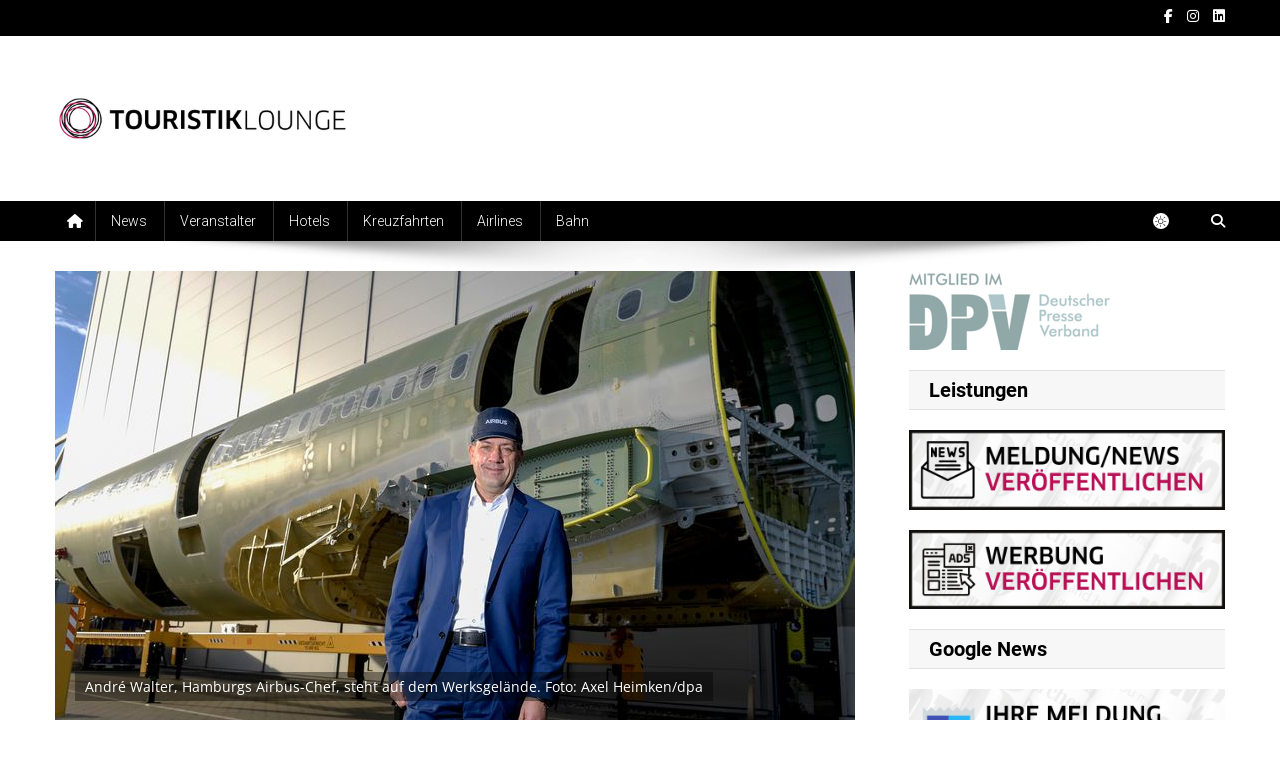

--- FILE ---
content_type: text/html; charset=UTF-8
request_url: https://touristiklounge.de/airbus-blickt-angespannt-auf-2021
body_size: 23397
content:
<!doctype html>
<html lang="de">
<head>
<meta charset="UTF-8">
<meta name="viewport" content="width=device-width, initial-scale=1">
<link rel="profile" href="http://gmpg.org/xfn/11">

<title>Airbus blickt angespannt auf 2021 &#8211; Touristiklounge</title>
<meta name='robots' content='max-image-preview:large' />
<link rel='dns-prefetch' href='//fonts.googleapis.com' />
<link rel="alternate" type="application/rss+xml" title="Touristiklounge &raquo; Feed" href="https://touristiklounge.de/feed" />
<link rel="alternate" type="application/rss+xml" title="Touristiklounge &raquo; Kommentar-Feed" href="https://touristiklounge.de/comments/feed" />
<link rel="alternate" type="application/rss+xml" title="Touristiklounge &raquo; Airbus blickt angespannt auf 2021-Kommentar-Feed" href="https://touristiklounge.de/airbus-blickt-angespannt-auf-2021/feed" />
<link rel="alternate" title="oEmbed (JSON)" type="application/json+oembed" href="https://touristiklounge.de/wp-json/oembed/1.0/embed?url=https%3A%2F%2Ftouristiklounge.de%2Fairbus-blickt-angespannt-auf-2021" />
<link rel="alternate" title="oEmbed (XML)" type="text/xml+oembed" href="https://touristiklounge.de/wp-json/oembed/1.0/embed?url=https%3A%2F%2Ftouristiklounge.de%2Fairbus-blickt-angespannt-auf-2021&#038;format=xml" />
<style id='wp-img-auto-sizes-contain-inline-css' type='text/css'>
img:is([sizes=auto i],[sizes^="auto," i]){contain-intrinsic-size:3000px 1500px}
/*# sourceURL=wp-img-auto-sizes-contain-inline-css */
</style>
<style id='wp-emoji-styles-inline-css' type='text/css'>

	img.wp-smiley, img.emoji {
		display: inline !important;
		border: none !important;
		box-shadow: none !important;
		height: 1em !important;
		width: 1em !important;
		margin: 0 0.07em !important;
		vertical-align: -0.1em !important;
		background: none !important;
		padding: 0 !important;
	}
/*# sourceURL=wp-emoji-styles-inline-css */
</style>
<style id='wp-block-library-inline-css' type='text/css'>
:root{--wp-block-synced-color:#7a00df;--wp-block-synced-color--rgb:122,0,223;--wp-bound-block-color:var(--wp-block-synced-color);--wp-editor-canvas-background:#ddd;--wp-admin-theme-color:#007cba;--wp-admin-theme-color--rgb:0,124,186;--wp-admin-theme-color-darker-10:#006ba1;--wp-admin-theme-color-darker-10--rgb:0,107,160.5;--wp-admin-theme-color-darker-20:#005a87;--wp-admin-theme-color-darker-20--rgb:0,90,135;--wp-admin-border-width-focus:2px}@media (min-resolution:192dpi){:root{--wp-admin-border-width-focus:1.5px}}.wp-element-button{cursor:pointer}:root .has-very-light-gray-background-color{background-color:#eee}:root .has-very-dark-gray-background-color{background-color:#313131}:root .has-very-light-gray-color{color:#eee}:root .has-very-dark-gray-color{color:#313131}:root .has-vivid-green-cyan-to-vivid-cyan-blue-gradient-background{background:linear-gradient(135deg,#00d084,#0693e3)}:root .has-purple-crush-gradient-background{background:linear-gradient(135deg,#34e2e4,#4721fb 50%,#ab1dfe)}:root .has-hazy-dawn-gradient-background{background:linear-gradient(135deg,#faaca8,#dad0ec)}:root .has-subdued-olive-gradient-background{background:linear-gradient(135deg,#fafae1,#67a671)}:root .has-atomic-cream-gradient-background{background:linear-gradient(135deg,#fdd79a,#004a59)}:root .has-nightshade-gradient-background{background:linear-gradient(135deg,#330968,#31cdcf)}:root .has-midnight-gradient-background{background:linear-gradient(135deg,#020381,#2874fc)}:root{--wp--preset--font-size--normal:16px;--wp--preset--font-size--huge:42px}.has-regular-font-size{font-size:1em}.has-larger-font-size{font-size:2.625em}.has-normal-font-size{font-size:var(--wp--preset--font-size--normal)}.has-huge-font-size{font-size:var(--wp--preset--font-size--huge)}.has-text-align-center{text-align:center}.has-text-align-left{text-align:left}.has-text-align-right{text-align:right}.has-fit-text{white-space:nowrap!important}#end-resizable-editor-section{display:none}.aligncenter{clear:both}.items-justified-left{justify-content:flex-start}.items-justified-center{justify-content:center}.items-justified-right{justify-content:flex-end}.items-justified-space-between{justify-content:space-between}.screen-reader-text{border:0;clip-path:inset(50%);height:1px;margin:-1px;overflow:hidden;padding:0;position:absolute;width:1px;word-wrap:normal!important}.screen-reader-text:focus{background-color:#ddd;clip-path:none;color:#444;display:block;font-size:1em;height:auto;left:5px;line-height:normal;padding:15px 23px 14px;text-decoration:none;top:5px;width:auto;z-index:100000}html :where(.has-border-color){border-style:solid}html :where([style*=border-top-color]){border-top-style:solid}html :where([style*=border-right-color]){border-right-style:solid}html :where([style*=border-bottom-color]){border-bottom-style:solid}html :where([style*=border-left-color]){border-left-style:solid}html :where([style*=border-width]){border-style:solid}html :where([style*=border-top-width]){border-top-style:solid}html :where([style*=border-right-width]){border-right-style:solid}html :where([style*=border-bottom-width]){border-bottom-style:solid}html :where([style*=border-left-width]){border-left-style:solid}html :where(img[class*=wp-image-]){height:auto;max-width:100%}:where(figure){margin:0 0 1em}html :where(.is-position-sticky){--wp-admin--admin-bar--position-offset:var(--wp-admin--admin-bar--height,0px)}@media screen and (max-width:600px){html :where(.is-position-sticky){--wp-admin--admin-bar--position-offset:0px}}

/*# sourceURL=wp-block-library-inline-css */
</style><style id='wp-block-heading-inline-css' type='text/css'>
h1:where(.wp-block-heading).has-background,h2:where(.wp-block-heading).has-background,h3:where(.wp-block-heading).has-background,h4:where(.wp-block-heading).has-background,h5:where(.wp-block-heading).has-background,h6:where(.wp-block-heading).has-background{padding:1.25em 2.375em}h1.has-text-align-left[style*=writing-mode]:where([style*=vertical-lr]),h1.has-text-align-right[style*=writing-mode]:where([style*=vertical-rl]),h2.has-text-align-left[style*=writing-mode]:where([style*=vertical-lr]),h2.has-text-align-right[style*=writing-mode]:where([style*=vertical-rl]),h3.has-text-align-left[style*=writing-mode]:where([style*=vertical-lr]),h3.has-text-align-right[style*=writing-mode]:where([style*=vertical-rl]),h4.has-text-align-left[style*=writing-mode]:where([style*=vertical-lr]),h4.has-text-align-right[style*=writing-mode]:where([style*=vertical-rl]),h5.has-text-align-left[style*=writing-mode]:where([style*=vertical-lr]),h5.has-text-align-right[style*=writing-mode]:where([style*=vertical-rl]),h6.has-text-align-left[style*=writing-mode]:where([style*=vertical-lr]),h6.has-text-align-right[style*=writing-mode]:where([style*=vertical-rl]){rotate:180deg}
/*# sourceURL=https://touristiklounge.de/wp-includes/blocks/heading/style.min.css */
</style>
<style id='wp-block-image-inline-css' type='text/css'>
.wp-block-image>a,.wp-block-image>figure>a{display:inline-block}.wp-block-image img{box-sizing:border-box;height:auto;max-width:100%;vertical-align:bottom}@media not (prefers-reduced-motion){.wp-block-image img.hide{visibility:hidden}.wp-block-image img.show{animation:show-content-image .4s}}.wp-block-image[style*=border-radius] img,.wp-block-image[style*=border-radius]>a{border-radius:inherit}.wp-block-image.has-custom-border img{box-sizing:border-box}.wp-block-image.aligncenter{text-align:center}.wp-block-image.alignfull>a,.wp-block-image.alignwide>a{width:100%}.wp-block-image.alignfull img,.wp-block-image.alignwide img{height:auto;width:100%}.wp-block-image .aligncenter,.wp-block-image .alignleft,.wp-block-image .alignright,.wp-block-image.aligncenter,.wp-block-image.alignleft,.wp-block-image.alignright{display:table}.wp-block-image .aligncenter>figcaption,.wp-block-image .alignleft>figcaption,.wp-block-image .alignright>figcaption,.wp-block-image.aligncenter>figcaption,.wp-block-image.alignleft>figcaption,.wp-block-image.alignright>figcaption{caption-side:bottom;display:table-caption}.wp-block-image .alignleft{float:left;margin:.5em 1em .5em 0}.wp-block-image .alignright{float:right;margin:.5em 0 .5em 1em}.wp-block-image .aligncenter{margin-left:auto;margin-right:auto}.wp-block-image :where(figcaption){margin-bottom:1em;margin-top:.5em}.wp-block-image.is-style-circle-mask img{border-radius:9999px}@supports ((-webkit-mask-image:none) or (mask-image:none)) or (-webkit-mask-image:none){.wp-block-image.is-style-circle-mask img{border-radius:0;-webkit-mask-image:url('data:image/svg+xml;utf8,<svg viewBox="0 0 100 100" xmlns="http://www.w3.org/2000/svg"><circle cx="50" cy="50" r="50"/></svg>');mask-image:url('data:image/svg+xml;utf8,<svg viewBox="0 0 100 100" xmlns="http://www.w3.org/2000/svg"><circle cx="50" cy="50" r="50"/></svg>');mask-mode:alpha;-webkit-mask-position:center;mask-position:center;-webkit-mask-repeat:no-repeat;mask-repeat:no-repeat;-webkit-mask-size:contain;mask-size:contain}}:root :where(.wp-block-image.is-style-rounded img,.wp-block-image .is-style-rounded img){border-radius:9999px}.wp-block-image figure{margin:0}.wp-lightbox-container{display:flex;flex-direction:column;position:relative}.wp-lightbox-container img{cursor:zoom-in}.wp-lightbox-container img:hover+button{opacity:1}.wp-lightbox-container button{align-items:center;backdrop-filter:blur(16px) saturate(180%);background-color:#5a5a5a40;border:none;border-radius:4px;cursor:zoom-in;display:flex;height:20px;justify-content:center;opacity:0;padding:0;position:absolute;right:16px;text-align:center;top:16px;width:20px;z-index:100}@media not (prefers-reduced-motion){.wp-lightbox-container button{transition:opacity .2s ease}}.wp-lightbox-container button:focus-visible{outline:3px auto #5a5a5a40;outline:3px auto -webkit-focus-ring-color;outline-offset:3px}.wp-lightbox-container button:hover{cursor:pointer;opacity:1}.wp-lightbox-container button:focus{opacity:1}.wp-lightbox-container button:focus,.wp-lightbox-container button:hover,.wp-lightbox-container button:not(:hover):not(:active):not(.has-background){background-color:#5a5a5a40;border:none}.wp-lightbox-overlay{box-sizing:border-box;cursor:zoom-out;height:100vh;left:0;overflow:hidden;position:fixed;top:0;visibility:hidden;width:100%;z-index:100000}.wp-lightbox-overlay .close-button{align-items:center;cursor:pointer;display:flex;justify-content:center;min-height:40px;min-width:40px;padding:0;position:absolute;right:calc(env(safe-area-inset-right) + 16px);top:calc(env(safe-area-inset-top) + 16px);z-index:5000000}.wp-lightbox-overlay .close-button:focus,.wp-lightbox-overlay .close-button:hover,.wp-lightbox-overlay .close-button:not(:hover):not(:active):not(.has-background){background:none;border:none}.wp-lightbox-overlay .lightbox-image-container{height:var(--wp--lightbox-container-height);left:50%;overflow:hidden;position:absolute;top:50%;transform:translate(-50%,-50%);transform-origin:top left;width:var(--wp--lightbox-container-width);z-index:9999999999}.wp-lightbox-overlay .wp-block-image{align-items:center;box-sizing:border-box;display:flex;height:100%;justify-content:center;margin:0;position:relative;transform-origin:0 0;width:100%;z-index:3000000}.wp-lightbox-overlay .wp-block-image img{height:var(--wp--lightbox-image-height);min-height:var(--wp--lightbox-image-height);min-width:var(--wp--lightbox-image-width);width:var(--wp--lightbox-image-width)}.wp-lightbox-overlay .wp-block-image figcaption{display:none}.wp-lightbox-overlay button{background:none;border:none}.wp-lightbox-overlay .scrim{background-color:#fff;height:100%;opacity:.9;position:absolute;width:100%;z-index:2000000}.wp-lightbox-overlay.active{visibility:visible}@media not (prefers-reduced-motion){.wp-lightbox-overlay.active{animation:turn-on-visibility .25s both}.wp-lightbox-overlay.active img{animation:turn-on-visibility .35s both}.wp-lightbox-overlay.show-closing-animation:not(.active){animation:turn-off-visibility .35s both}.wp-lightbox-overlay.show-closing-animation:not(.active) img{animation:turn-off-visibility .25s both}.wp-lightbox-overlay.zoom.active{animation:none;opacity:1;visibility:visible}.wp-lightbox-overlay.zoom.active .lightbox-image-container{animation:lightbox-zoom-in .4s}.wp-lightbox-overlay.zoom.active .lightbox-image-container img{animation:none}.wp-lightbox-overlay.zoom.active .scrim{animation:turn-on-visibility .4s forwards}.wp-lightbox-overlay.zoom.show-closing-animation:not(.active){animation:none}.wp-lightbox-overlay.zoom.show-closing-animation:not(.active) .lightbox-image-container{animation:lightbox-zoom-out .4s}.wp-lightbox-overlay.zoom.show-closing-animation:not(.active) .lightbox-image-container img{animation:none}.wp-lightbox-overlay.zoom.show-closing-animation:not(.active) .scrim{animation:turn-off-visibility .4s forwards}}@keyframes show-content-image{0%{visibility:hidden}99%{visibility:hidden}to{visibility:visible}}@keyframes turn-on-visibility{0%{opacity:0}to{opacity:1}}@keyframes turn-off-visibility{0%{opacity:1;visibility:visible}99%{opacity:0;visibility:visible}to{opacity:0;visibility:hidden}}@keyframes lightbox-zoom-in{0%{transform:translate(calc((-100vw + var(--wp--lightbox-scrollbar-width))/2 + var(--wp--lightbox-initial-left-position)),calc(-50vh + var(--wp--lightbox-initial-top-position))) scale(var(--wp--lightbox-scale))}to{transform:translate(-50%,-50%) scale(1)}}@keyframes lightbox-zoom-out{0%{transform:translate(-50%,-50%) scale(1);visibility:visible}99%{visibility:visible}to{transform:translate(calc((-100vw + var(--wp--lightbox-scrollbar-width))/2 + var(--wp--lightbox-initial-left-position)),calc(-50vh + var(--wp--lightbox-initial-top-position))) scale(var(--wp--lightbox-scale));visibility:hidden}}
/*# sourceURL=https://touristiklounge.de/wp-includes/blocks/image/style.min.css */
</style>
<style id='wp-block-latest-posts-inline-css' type='text/css'>
.wp-block-latest-posts{box-sizing:border-box}.wp-block-latest-posts.alignleft{margin-right:2em}.wp-block-latest-posts.alignright{margin-left:2em}.wp-block-latest-posts.wp-block-latest-posts__list{list-style:none}.wp-block-latest-posts.wp-block-latest-posts__list li{clear:both;overflow-wrap:break-word}.wp-block-latest-posts.is-grid{display:flex;flex-wrap:wrap}.wp-block-latest-posts.is-grid li{margin:0 1.25em 1.25em 0;width:100%}@media (min-width:600px){.wp-block-latest-posts.columns-2 li{width:calc(50% - .625em)}.wp-block-latest-posts.columns-2 li:nth-child(2n){margin-right:0}.wp-block-latest-posts.columns-3 li{width:calc(33.33333% - .83333em)}.wp-block-latest-posts.columns-3 li:nth-child(3n){margin-right:0}.wp-block-latest-posts.columns-4 li{width:calc(25% - .9375em)}.wp-block-latest-posts.columns-4 li:nth-child(4n){margin-right:0}.wp-block-latest-posts.columns-5 li{width:calc(20% - 1em)}.wp-block-latest-posts.columns-5 li:nth-child(5n){margin-right:0}.wp-block-latest-posts.columns-6 li{width:calc(16.66667% - 1.04167em)}.wp-block-latest-posts.columns-6 li:nth-child(6n){margin-right:0}}:root :where(.wp-block-latest-posts.is-grid){padding:0}:root :where(.wp-block-latest-posts.wp-block-latest-posts__list){padding-left:0}.wp-block-latest-posts__post-author,.wp-block-latest-posts__post-date{display:block;font-size:.8125em}.wp-block-latest-posts__post-excerpt,.wp-block-latest-posts__post-full-content{margin-bottom:1em;margin-top:.5em}.wp-block-latest-posts__featured-image a{display:inline-block}.wp-block-latest-posts__featured-image img{height:auto;max-width:100%;width:auto}.wp-block-latest-posts__featured-image.alignleft{float:left;margin-right:1em}.wp-block-latest-posts__featured-image.alignright{float:right;margin-left:1em}.wp-block-latest-posts__featured-image.aligncenter{margin-bottom:1em;text-align:center}
/*# sourceURL=https://touristiklounge.de/wp-includes/blocks/latest-posts/style.min.css */
</style>
<style id='wp-block-tag-cloud-inline-css' type='text/css'>
.wp-block-tag-cloud{box-sizing:border-box}.wp-block-tag-cloud.aligncenter{justify-content:center;text-align:center}.wp-block-tag-cloud a{display:inline-block;margin-right:5px}.wp-block-tag-cloud span{display:inline-block;margin-left:5px;text-decoration:none}:root :where(.wp-block-tag-cloud.is-style-outline){display:flex;flex-wrap:wrap;gap:1ch}:root :where(.wp-block-tag-cloud.is-style-outline a){border:1px solid;font-size:unset!important;margin-right:0;padding:1ch 2ch;text-decoration:none!important}
/*# sourceURL=https://touristiklounge.de/wp-includes/blocks/tag-cloud/style.min.css */
</style>
<style id='wp-block-paragraph-inline-css' type='text/css'>
.is-small-text{font-size:.875em}.is-regular-text{font-size:1em}.is-large-text{font-size:2.25em}.is-larger-text{font-size:3em}.has-drop-cap:not(:focus):first-letter{float:left;font-size:8.4em;font-style:normal;font-weight:100;line-height:.68;margin:.05em .1em 0 0;text-transform:uppercase}body.rtl .has-drop-cap:not(:focus):first-letter{float:none;margin-left:.1em}p.has-drop-cap.has-background{overflow:hidden}:root :where(p.has-background){padding:1.25em 2.375em}:where(p.has-text-color:not(.has-link-color)) a{color:inherit}p.has-text-align-left[style*="writing-mode:vertical-lr"],p.has-text-align-right[style*="writing-mode:vertical-rl"]{rotate:180deg}
/*# sourceURL=https://touristiklounge.de/wp-includes/blocks/paragraph/style.min.css */
</style>
<style id='wp-block-separator-inline-css' type='text/css'>
@charset "UTF-8";.wp-block-separator{border:none;border-top:2px solid}:root :where(.wp-block-separator.is-style-dots){height:auto;line-height:1;text-align:center}:root :where(.wp-block-separator.is-style-dots):before{color:currentColor;content:"···";font-family:serif;font-size:1.5em;letter-spacing:2em;padding-left:2em}.wp-block-separator.is-style-dots{background:none!important;border:none!important}
/*# sourceURL=https://touristiklounge.de/wp-includes/blocks/separator/style.min.css */
</style>
<style id='global-styles-inline-css' type='text/css'>
:root{--wp--preset--aspect-ratio--square: 1;--wp--preset--aspect-ratio--4-3: 4/3;--wp--preset--aspect-ratio--3-4: 3/4;--wp--preset--aspect-ratio--3-2: 3/2;--wp--preset--aspect-ratio--2-3: 2/3;--wp--preset--aspect-ratio--16-9: 16/9;--wp--preset--aspect-ratio--9-16: 9/16;--wp--preset--color--black: #000000;--wp--preset--color--cyan-bluish-gray: #abb8c3;--wp--preset--color--white: #ffffff;--wp--preset--color--pale-pink: #f78da7;--wp--preset--color--vivid-red: #cf2e2e;--wp--preset--color--luminous-vivid-orange: #ff6900;--wp--preset--color--luminous-vivid-amber: #fcb900;--wp--preset--color--light-green-cyan: #7bdcb5;--wp--preset--color--vivid-green-cyan: #00d084;--wp--preset--color--pale-cyan-blue: #8ed1fc;--wp--preset--color--vivid-cyan-blue: #0693e3;--wp--preset--color--vivid-purple: #9b51e0;--wp--preset--gradient--vivid-cyan-blue-to-vivid-purple: linear-gradient(135deg,rgb(6,147,227) 0%,rgb(155,81,224) 100%);--wp--preset--gradient--light-green-cyan-to-vivid-green-cyan: linear-gradient(135deg,rgb(122,220,180) 0%,rgb(0,208,130) 100%);--wp--preset--gradient--luminous-vivid-amber-to-luminous-vivid-orange: linear-gradient(135deg,rgb(252,185,0) 0%,rgb(255,105,0) 100%);--wp--preset--gradient--luminous-vivid-orange-to-vivid-red: linear-gradient(135deg,rgb(255,105,0) 0%,rgb(207,46,46) 100%);--wp--preset--gradient--very-light-gray-to-cyan-bluish-gray: linear-gradient(135deg,rgb(238,238,238) 0%,rgb(169,184,195) 100%);--wp--preset--gradient--cool-to-warm-spectrum: linear-gradient(135deg,rgb(74,234,220) 0%,rgb(151,120,209) 20%,rgb(207,42,186) 40%,rgb(238,44,130) 60%,rgb(251,105,98) 80%,rgb(254,248,76) 100%);--wp--preset--gradient--blush-light-purple: linear-gradient(135deg,rgb(255,206,236) 0%,rgb(152,150,240) 100%);--wp--preset--gradient--blush-bordeaux: linear-gradient(135deg,rgb(254,205,165) 0%,rgb(254,45,45) 50%,rgb(107,0,62) 100%);--wp--preset--gradient--luminous-dusk: linear-gradient(135deg,rgb(255,203,112) 0%,rgb(199,81,192) 50%,rgb(65,88,208) 100%);--wp--preset--gradient--pale-ocean: linear-gradient(135deg,rgb(255,245,203) 0%,rgb(182,227,212) 50%,rgb(51,167,181) 100%);--wp--preset--gradient--electric-grass: linear-gradient(135deg,rgb(202,248,128) 0%,rgb(113,206,126) 100%);--wp--preset--gradient--midnight: linear-gradient(135deg,rgb(2,3,129) 0%,rgb(40,116,252) 100%);--wp--preset--font-size--small: 13px;--wp--preset--font-size--medium: 20px;--wp--preset--font-size--large: 36px;--wp--preset--font-size--x-large: 42px;--wp--preset--spacing--20: 0.44rem;--wp--preset--spacing--30: 0.67rem;--wp--preset--spacing--40: 1rem;--wp--preset--spacing--50: 1.5rem;--wp--preset--spacing--60: 2.25rem;--wp--preset--spacing--70: 3.38rem;--wp--preset--spacing--80: 5.06rem;--wp--preset--shadow--natural: 6px 6px 9px rgba(0, 0, 0, 0.2);--wp--preset--shadow--deep: 12px 12px 50px rgba(0, 0, 0, 0.4);--wp--preset--shadow--sharp: 6px 6px 0px rgba(0, 0, 0, 0.2);--wp--preset--shadow--outlined: 6px 6px 0px -3px rgb(255, 255, 255), 6px 6px rgb(0, 0, 0);--wp--preset--shadow--crisp: 6px 6px 0px rgb(0, 0, 0);}:where(.is-layout-flex){gap: 0.5em;}:where(.is-layout-grid){gap: 0.5em;}body .is-layout-flex{display: flex;}.is-layout-flex{flex-wrap: wrap;align-items: center;}.is-layout-flex > :is(*, div){margin: 0;}body .is-layout-grid{display: grid;}.is-layout-grid > :is(*, div){margin: 0;}:where(.wp-block-columns.is-layout-flex){gap: 2em;}:where(.wp-block-columns.is-layout-grid){gap: 2em;}:where(.wp-block-post-template.is-layout-flex){gap: 1.25em;}:where(.wp-block-post-template.is-layout-grid){gap: 1.25em;}.has-black-color{color: var(--wp--preset--color--black) !important;}.has-cyan-bluish-gray-color{color: var(--wp--preset--color--cyan-bluish-gray) !important;}.has-white-color{color: var(--wp--preset--color--white) !important;}.has-pale-pink-color{color: var(--wp--preset--color--pale-pink) !important;}.has-vivid-red-color{color: var(--wp--preset--color--vivid-red) !important;}.has-luminous-vivid-orange-color{color: var(--wp--preset--color--luminous-vivid-orange) !important;}.has-luminous-vivid-amber-color{color: var(--wp--preset--color--luminous-vivid-amber) !important;}.has-light-green-cyan-color{color: var(--wp--preset--color--light-green-cyan) !important;}.has-vivid-green-cyan-color{color: var(--wp--preset--color--vivid-green-cyan) !important;}.has-pale-cyan-blue-color{color: var(--wp--preset--color--pale-cyan-blue) !important;}.has-vivid-cyan-blue-color{color: var(--wp--preset--color--vivid-cyan-blue) !important;}.has-vivid-purple-color{color: var(--wp--preset--color--vivid-purple) !important;}.has-black-background-color{background-color: var(--wp--preset--color--black) !important;}.has-cyan-bluish-gray-background-color{background-color: var(--wp--preset--color--cyan-bluish-gray) !important;}.has-white-background-color{background-color: var(--wp--preset--color--white) !important;}.has-pale-pink-background-color{background-color: var(--wp--preset--color--pale-pink) !important;}.has-vivid-red-background-color{background-color: var(--wp--preset--color--vivid-red) !important;}.has-luminous-vivid-orange-background-color{background-color: var(--wp--preset--color--luminous-vivid-orange) !important;}.has-luminous-vivid-amber-background-color{background-color: var(--wp--preset--color--luminous-vivid-amber) !important;}.has-light-green-cyan-background-color{background-color: var(--wp--preset--color--light-green-cyan) !important;}.has-vivid-green-cyan-background-color{background-color: var(--wp--preset--color--vivid-green-cyan) !important;}.has-pale-cyan-blue-background-color{background-color: var(--wp--preset--color--pale-cyan-blue) !important;}.has-vivid-cyan-blue-background-color{background-color: var(--wp--preset--color--vivid-cyan-blue) !important;}.has-vivid-purple-background-color{background-color: var(--wp--preset--color--vivid-purple) !important;}.has-black-border-color{border-color: var(--wp--preset--color--black) !important;}.has-cyan-bluish-gray-border-color{border-color: var(--wp--preset--color--cyan-bluish-gray) !important;}.has-white-border-color{border-color: var(--wp--preset--color--white) !important;}.has-pale-pink-border-color{border-color: var(--wp--preset--color--pale-pink) !important;}.has-vivid-red-border-color{border-color: var(--wp--preset--color--vivid-red) !important;}.has-luminous-vivid-orange-border-color{border-color: var(--wp--preset--color--luminous-vivid-orange) !important;}.has-luminous-vivid-amber-border-color{border-color: var(--wp--preset--color--luminous-vivid-amber) !important;}.has-light-green-cyan-border-color{border-color: var(--wp--preset--color--light-green-cyan) !important;}.has-vivid-green-cyan-border-color{border-color: var(--wp--preset--color--vivid-green-cyan) !important;}.has-pale-cyan-blue-border-color{border-color: var(--wp--preset--color--pale-cyan-blue) !important;}.has-vivid-cyan-blue-border-color{border-color: var(--wp--preset--color--vivid-cyan-blue) !important;}.has-vivid-purple-border-color{border-color: var(--wp--preset--color--vivid-purple) !important;}.has-vivid-cyan-blue-to-vivid-purple-gradient-background{background: var(--wp--preset--gradient--vivid-cyan-blue-to-vivid-purple) !important;}.has-light-green-cyan-to-vivid-green-cyan-gradient-background{background: var(--wp--preset--gradient--light-green-cyan-to-vivid-green-cyan) !important;}.has-luminous-vivid-amber-to-luminous-vivid-orange-gradient-background{background: var(--wp--preset--gradient--luminous-vivid-amber-to-luminous-vivid-orange) !important;}.has-luminous-vivid-orange-to-vivid-red-gradient-background{background: var(--wp--preset--gradient--luminous-vivid-orange-to-vivid-red) !important;}.has-very-light-gray-to-cyan-bluish-gray-gradient-background{background: var(--wp--preset--gradient--very-light-gray-to-cyan-bluish-gray) !important;}.has-cool-to-warm-spectrum-gradient-background{background: var(--wp--preset--gradient--cool-to-warm-spectrum) !important;}.has-blush-light-purple-gradient-background{background: var(--wp--preset--gradient--blush-light-purple) !important;}.has-blush-bordeaux-gradient-background{background: var(--wp--preset--gradient--blush-bordeaux) !important;}.has-luminous-dusk-gradient-background{background: var(--wp--preset--gradient--luminous-dusk) !important;}.has-pale-ocean-gradient-background{background: var(--wp--preset--gradient--pale-ocean) !important;}.has-electric-grass-gradient-background{background: var(--wp--preset--gradient--electric-grass) !important;}.has-midnight-gradient-background{background: var(--wp--preset--gradient--midnight) !important;}.has-small-font-size{font-size: var(--wp--preset--font-size--small) !important;}.has-medium-font-size{font-size: var(--wp--preset--font-size--medium) !important;}.has-large-font-size{font-size: var(--wp--preset--font-size--large) !important;}.has-x-large-font-size{font-size: var(--wp--preset--font-size--x-large) !important;}
/*# sourceURL=global-styles-inline-css */
</style>

<style id='classic-theme-styles-inline-css' type='text/css'>
/*! This file is auto-generated */
.wp-block-button__link{color:#fff;background-color:#32373c;border-radius:9999px;box-shadow:none;text-decoration:none;padding:calc(.667em + 2px) calc(1.333em + 2px);font-size:1.125em}.wp-block-file__button{background:#32373c;color:#fff;text-decoration:none}
/*# sourceURL=/wp-includes/css/classic-themes.min.css */
</style>
<link rel='stylesheet' id='news-portal-fonts-css' href='https://fonts.googleapis.com/css?family=Roboto+Condensed%3A300italic%2C400italic%2C700italic%2C400%2C300%2C700%7CRoboto%3A300%2C400%2C400i%2C500%2C700%7CTitillium+Web%3A400%2C600%2C700%2C300&#038;subset=latin%2Clatin-ext' type='text/css' media='all' />
<link rel='stylesheet' id='news-portal-google-fonts-css' href='https://fonts.googleapis.com/css?family=Open+Sans%3A300%2Cregular%2C500%2C600%2C700%2C800%2C300italic%2Citalic%2C500italic%2C600italic%2C700italic%2C800italic%7CRoboto%3A100%2C100italic%2C300%2C300italic%2Cregular%2Citalic%2C500%2C500italic%2C700%2C700italic%2C900%2C900italic%7CRoboto%3A100%2C100italic%2C300%2C300italic%2Cregular%2Citalic%2C500%2C500italic%2C700%2C700italic%2C900%2C900italic%7CRoboto%3A100%2C100italic%2C300%2C300italic%2Cregular%2Citalic%2C500%2C500italic%2C700%2C700italic%2C900%2C900italic%7CRoboto%3A100%2C100italic%2C300%2C300italic%2Cregular%2Citalic%2C500%2C500italic%2C700%2C700italic%2C900%2C900italic%7CRoboto%3A100%2C100italic%2C300%2C300italic%2Cregular%2Citalic%2C500%2C500italic%2C700%2C700italic%2C900%2C900italic%7CRoboto%3A100%2C100italic%2C300%2C300italic%2Cregular%2Citalic%2C500%2C500italic%2C700%2C700italic%2C900%2C900italic%7CRoboto%3A100%2C100italic%2C300%2C300italic%2Cregular%2Citalic%2C500%2C500italic%2C700%2C700italic%2C900%2C900italic&#038;subset=latin%2Ccyrillic-ext%2Cgreek-ext%2Cgreek%2Cvietnamese%2Clatin-ext%2Ccyrillic%2Ckhmer%2Cdevanagari%2Carabic%2Chebrew%2Ctelugu' type='text/css' media='all' />
<link rel='stylesheet' id='mt-font-awesome-css' href='https://touristiklounge.de/wp-content/themes/news-portal-pro/assets/library/font-awesome/css/all.min.css?ver=6.5.1' type='text/css' media='all' />
<link rel='stylesheet' id='lightslider-style-css' href='https://touristiklounge.de/wp-content/themes/news-portal-pro/assets/library/lightslider/css/lightslider.min.css?ver=1.1.6' type='text/css' media='all' />
<link rel='stylesheet' id='lightgallery-style-css' href='https://touristiklounge.de/wp-content/themes/news-portal-pro/assets/library/lightslider/css/lightgallery.min.css?ver=1.6.0' type='text/css' media='all' />
<link rel='stylesheet' id='pretty-photo-css' href='https://touristiklounge.de/wp-content/themes/news-portal-pro/assets/library/prettyphoto/prettyPhoto.css?ver=3.1.6' type='text/css' media='all' />
<link rel='stylesheet' id='news-portal-preloaders-css' href='https://touristiklounge.de/wp-content/themes/news-portal-pro/assets/css/np-preloaders.css?ver=2.0.0' type='text/css' media='all' />
<link rel='stylesheet' id='animate-css' href='https://touristiklounge.de/wp-content/themes/news-portal-pro/assets/library/animate/animate.min.css?ver=3.5.1' type='text/css' media='all' />
<link rel='stylesheet' id='news-portal-pro-style-css' href='https://touristiklounge.de/wp-content/themes/news-portal-pro/style.css?ver=2.0.0' type='text/css' media='all' />
<style id='news-portal-pro-style-inline-css' type='text/css'>
.category-button.np-cat-35 a{background:#b91055}
.category-button.np-cat-35 a:hover{background:#870023}
.np-block-title .np-cat-35{color:#b91055}
.category-button.np-cat-34 a{background:#b91055}
.category-button.np-cat-34 a:hover{background:#870023}
.np-block-title .np-cat-34{color:#b91055}
.category-button.np-cat-36 a{background:#b91055}
.category-button.np-cat-36 a:hover{background:#870023}
.np-block-title .np-cat-36{color:#b91055}
.category-button.np-cat-33 a{background:#b91055}
.category-button.np-cat-33 a:hover{background:#870023}
.np-block-title .np-cat-33{color:#b91055}
.category-button.np-cat-588 a{background:#b91055}
.category-button.np-cat-588 a:hover{background:#870023}
.np-block-title .np-cat-588{color:#b91055}
.category-button.np-cat-31 a{background:#b91055}
.category-button.np-cat-31 a:hover{background:#870023}
.np-block-title .np-cat-31{color:#b91055}
.category-button.np-cat-32 a{background:#b91055}
.category-button.np-cat-32 a:hover{background:#870023}
.np-block-title .np-cat-32{color:#b91055}
.navigation .nav-links a,.bttn,button,input[type=button],input[type=reset],input[type=submit],.navigation .nav-links a:hover,.bttn:hover,button,input[type=button]:hover,input[type=reset]:hover,input[type=submit]:hover,.widget_search .search-submit,.edit-link .post-edit-link,.reply .comment-reply-link,.np-top-header-wrap,.np-header-menu-wrapper,.home #masthead .np-home-icon a,.np-home-icon a:hover,#site-navigation ul li:hover>a,#site-navigation ul li.current-menu-item>a,#site-navigation ul li.current_page_item>a,#site-navigation ul li.current-menu-ancestor>a,.np-header-menu-wrapper::before,.np-header-menu-wrapper::after,.np-header-search-wrapper .search-form-main .search-submit,.layout1-ticker .lSSlideOuter.vertical .lSAction>a:hover,.layout1-ticker .ticker-caption,.default-ticker .ticker-caption,.news_portal_featured_slider .np-featured-slider-section .lSAction>a:hover,.news_portal_slider .np-slider .lSAction>a:hover,.news_portal_featured_slider .lSSlideOuter .lSPager.lSpg>li:hover a,.news_portal_featured_slider .lSSlideOuter .lSPager.lSpg>li.active a,.news_portal_slider .np-slider .lSSlideOuter .lSPager.lSpg>li:hover a,.news_portal_slider .np-slider .lSSlideOuter .lSPager.lSpg>li.active a,.news_portal_default_tabbed ul.widget-tabs li,.news_portal_default_tabbed ul.widget-tabs li.ui-tabs-active,.news_portal_default_tabbed ul.widget-tabs li:hover,.news_portal_carousel .carousel-nav-action .carousel-controls:hover,.news_portal_social_media .social-link a,.news_portal_social_media .social-link a:hover,.news_portal_social_media .layout2 .social-link a:hover,.news_portal_social_media .layout3 .social-link a:hover,.single-layout2 .post-on,.np-archive-more .np-button:hover,.error404 .page-title,.pnf-extra .pnf-button.btn,#np-scrollup,.woocommerce .price-cart:after,.woocommerce ul.products li.product .price-cart .button:hover,.woocommerce .widget_price_filter .ui-slider .ui-slider-range,.woocommerce .widget_price_filter .ui-slider .ui-slider-handle,.woocommerce .widget_price_filter .price_slider_wrapper .ui-widget-content,.woocommerce #respond input#submit,.woocommerce a.button,.woocommerce button.button,.woocommerce input.button,.woocommerce #respond input#submit.alt,.woocommerce a.button.alt,.woocommerce button.button.alt,.woocommerce input.button.alt,.added_to_cart.wc-forward,.woocommerce #respond input#submit:hover,.woocommerce a.button:hover,.woocommerce button.button:hover,.woocommerce input.button:hover,.woocommerce #respond input#submit.alt:hover,.woocommerce a.button.alt:hover,.woocommerce button.button.alt:hover,.woocommerce input.button.alt:hover,.woocommerce ul.products li.product .onsale,.woocommerce span.onsale,.woocommerce #respond input#submit.alt.disabled,.woocommerce #respond input#submit.alt.disabled:hover,.woocommerce #respond input#submit.alt:disabled,.woocommerce #respond input#submit.alt:disabled:hover,.woocommerce #respond input#submit.alt[disabled]:disabled,.woocommerce #respond input#submit.alt[disabled]:disabled:hover,.woocommerce a.button.alt.disabled,.woocommerce a.button.alt.disabled:hover,.woocommerce a.button.alt:disabled,.woocommerce a.button.alt:disabled:hover,.woocommerce a.button.alt[disabled]:disabled,.woocommerce a.button.alt[disabled]:disabled:hover,.woocommerce button.button.alt.disabled,.woocommerce button.button.alt.disabled:hover,.woocommerce button.button.alt:disabled,.woocommerce button.button.alt:disabled:hover,.woocommerce button.button.alt[disabled]:disabled,.woocommerce button.button.alt[disabled]:disabled:hover,.woocommerce input.button.alt.disabled,.woocommerce input.button.alt.disabled:hover,.woocommerce input.button.alt:disabled,.woocommerce input.button.alt:disabled:hover,.woocommerce input.button.alt[disabled]:disabled,.woocommerce input.button.alt[disabled]:disabled:hover,.format-video:before,.format-audio:before,.format-gallery:before,div.wpforms-container-full .wpforms-form input[type='submit'],div.wpforms-container-full .wpforms-form button[type='submit'],div.wpforms-container-full .wpforms-form .wpforms-page-button,div.wpforms-container-full .wpforms-form input[type='submit']:hover,div.wpforms-container-full .wpforms-form button[type='submit']:hover,div.wpforms-container-full .wpforms-form .wpforms-page-button:hover,.widget_tag_cloud .tagcloud a:hover,.widget.widget_tag_cloud a:hover,.cvmm-cats-wrapper .cvmm-cat-count,#masthead.layout4 .np-icon-elements a{background:#000000}
.home #masthead.default .np-home-icon a:hover,#masthead.default .np-home-icon a:hover,.home #masthead.default .np-home-icon a,.home #masthead .np-home-icon a,.np-home-icon a:hover,#site-navigation ul li:hover > a,#site-navigation ul li.current-menu-item > a,#site-navigation ul li.current_page_item > a,#site-navigation ul li.current-menu-ancestor > a,.news_portal_default_tabbed ul.widget-tabs li.ui-tabs-active,.news_portal_default_tabbed ul.widget-tabs li:hover,#site-navigation ul li > a:focus{background:#000000}
.np-header-menu-block-wrap::before,.np-header-menu-block-wrap::after{border-right-color:#000000}
a,a:hover,a:focus,a:active,.widget a:hover,.widget a:hover::before,.widget li:hover::before,.entry-footer a:hover,.comment-author .fn .url:hover,#cancel-comment-reply-link,#cancel-comment-reply-link:before,.logged-in-as a,.home #masthead.layout1 .np-home-icon a,#masthead.layout1 .np-home-icon a:hover,#masthead.layout1 #site-navigation ul li:hover>a,#masthead.layout1 #site-navigation ul li.current-menu-item>a,#masthead.layout1 #site-navigation ul li.current_page_item>a,#masthead.layout1 #site-navigation ul li.current-menu-ancestor>a,#masthead.layout1 .search-main:hover,.np-slide-content-wrap .post-title a:hover,.news_portal_featured_posts .np-single-post .np-post-content .np-post-title a:hover,.news_portal_fullwidth_posts .np-single-post .np-post-title a:hover,.news_portal_block_posts .layout3 .np-primary-block-wrap .np-single-post .np-post-title a:hover,.news_portal_list_posts .np-single-post .np-post-title:hover,.news_portal_featured_posts .layout2 .featured-middle-section .np-single-post .np-post-title a:hover,.news_portal_carousel .np-single-post .np-post-content .np-post-title a:hover,.news_portal_featured_slider .np-featured-section .np-single-post .np-post-content .np-post-title a:hover,.news_portal_featured_posts .layout2 .featured-left-section .np-single-post .np-post-content .np-post-title a:hover,.news_portal_featured_posts .layout2 .featured-right-section .np-single-post .np-post-content .np-post-title a:hover,.news_portal_featured_posts .layout1 .np-single-post-wrap .np-post-content .np-post-title a:hover,.np-block-title,.widget-title,.page-header .page-title,.np-related-title,.np-post-review-section-wrapper .review-title,.np-pnf-latest-posts-wrapper .section-title,.np-post-meta span:hover,.np-post-meta span a:hover,.news_portal_featured_posts .layout2 .np-single-post-wrap .np-post-content .np-post-meta span:hover,.news_portal_featured_posts .layout2 .np-single-post-wrap .np-post-content .np-post-meta span a:hover,.np-post-title.small-size a:hover,.news_portal_carousel .layout3 .np-single-post .np-post-content .np-post-title a:hover,.single-layout2 .extra-meta .post-view::before,.single-layout2 .extra-meta .comments-link::before,.np-post-meta span.star-value,#top-footer .widget a:hover,#top-footer .widget a:hover:before,#footer-navigation ul li a:hover,.entry-title a:hover,.entry-meta span a:hover,.entry-meta span:hover,.review-content-wrapper .stars-count,.review-content-wrapper .review-percent,.woocommerce ul.products li.product .price,.woocommerce div.product p.price,.woocommerce div.product span.price,.woocommerce .woocommerce-message:before,.woocommerce div.product p.price ins,.woocommerce div.product span.price ins,.woocommerce div.product p.price del,.woocommerce .woocommerce-info:before,.np-slide-content-wrap .np-post-meta span:hover,.np-slide-content-wrap .np-post-meta span a:hover,.news_portal_featured_posts .np-single-post .np-post-meta span:hover,.news_portal_featured_posts .np-single-post .np-post-meta span a:hover,.news_portal_list_posts .np-single-post .np-post-meta span:hover,.news_portal_list_posts .np-single-post .np-post-meta span a:hover,.news_portal_featured_posts .layout2 .featured-middle-section .np-single-post .np-post-meta span:hover,.news_portal_featured_posts .layout2 .featured-middle-section .np-single-post .np-post-meta span a:hover,.news_portal_carousel .np-single-post .np-post-meta span:hover,.news_portal_carousel .np-single-post .np-post-meta span a:hover,.news_portal_featured_posts .layout1 .np-single-post-wrap .np-post-content .np-post-meta span:hover,.news_portal_featured_posts .layout1 .np-single-post-wrap .np-post-content .np-post-meta span a:hover#masthead #site-navigation ul > li:hover > .sub-toggle,#masthead #site-navigation ul > li.current-menu-item .sub-toggle,#masthead #site-navigation ul > li.current-menu-ancestor .sub-toggle,#site-navigation .sub-toggle,.header-menu-close a:hover,.header-menu-close a:focus,.site-mode--dark #masthead.layout1 .np-header-search-wrapper .search-main a:hover,.wp-block-heading,.global-sidebar-style--one #secondary .np-block-title,.global-sidebar-style--one #secondary .widget-title,.global-sidebar-style--one #secondary .wp-block-heading{color:#000000}
.site-mode--dark .news_portal_featured_posts .np-single-post-wrap .np-post-content .np-post-title a:hover,.site-mode--dark .np-post-title.large-size a:hover,.site-mode--dark .np-post-title.small-size a:hover,.site-mode--dark .news-ticker-title>a:hover,.site-mode--dark .np-archive-post-content-wrapper .entry-title a:hover,.site-mode--dark .widget_archive a:hover,.site-mode--dark .widget_categories a:hover,.site-mode--dark .widget_recent_entries a:hover,.site-mode--dark .widget_meta a:hover,.site-mode--dark .widget_pages li a:hover,.site-mode--dark .widget_nav_menu li a:hover,.site-mode--dark .wp-block-latest-posts li a:hover,.site-mode--dark .wp-block-archives li a:hover,.site-mode--dark .wp-block-categories li a:hover,.site-mode--dark .wp-block-page-list li a:hover,.site-mode--dark .entry-meta span a:hover,.site-mode--dark .entry-meta span:hover{color:#000000}
.navigation .nav-links a,.bttn,button,input[type='button'],input[type='reset'],input[type='submit'],.widget_search .search-submit,.layout1-ticker .lSSlideOuter.vertical .lSAction>a:hover,.news_portal_slider .slider-layout1 .lSSlideOuter .lSPager.lSGallery li.active,.news_portal_slider .slider-layout1 .lSSlideOuter .lSPager.lSGallery li:hover,.news_portal_social_media .layout3 .social-link a:hover,.np-archive-more .np-button:hover,.woocommerce form .form-row.woocommerce-validated .select2-container,.woocommerce form .form-row.woocommerce-validated input.input-text,.woocommerce form .form-row.woocommerce-validated select,.widget_tag_cloud .tagcloud a:hover,.widget.widget_tag_cloud a:hover,.blogger-portal-circles div{border-color:#000000}
.comment-list .comment-body,.np-header-search-wrapper .search-form-main,.woocommerce .woocommerce-info,.woocommerce .woocommerce-message{border-top-color:#000000}
.np-header-search-wrapper .search-form-main:before{border-bottom-color:#000000}
.layout1-ticker .ticker-caption:after,.np-breadcrumbs{border-left-color:#000000}
#colophon{background:#000000}
.ball1,.ball2,.ball3,.single1ball,.single5,.single6,.single9:before,.news-portal-three-bounce .np-child,.news-portal-wave .np-rect,.news-portal-folding-cube .np-cube:before{background:#000000}
.single4{border-top-color:#000000}
.single4{border-bottom-color:#000000}
:root{--preloader-color:#000000}
.site-branding .custom-logo{width:300px}
.site-title,.site-description{position:absolute;clip:rect(1px,1px,1px,1px)}
body{font-family:Open Sans;font-style:normal;font-size:14px;font-weight:regular;text-decoration:none;text-transform:none;line-height:1.8;color:#000000}
h1{font-family:Roboto;font-style:normal;font-size:36px;font-weight:700;text-decoration:none;text-transform:none;line-height:1.3;color:#000000}
h2,.search-results .entry-title,.archive .entry-title,.single .entry-title,.entry-title,.site-title,.wp-block-heading{font-family:Roboto;font-style:normal;font-size:25px;font-weight:700;text-decoration:none;text-transform:none;line-height:1.3;color:#000000}
h3{font-family:Roboto;font-style:normal;font-size:24px;font-weight:700;text-decoration:none;text-transform:none;line-height:1.3;color:#000000}
h4,.widget-title{font-family:Roboto;font-style:normal;font-size:20px;font-weight:700;text-decoration:none;text-transform:none;line-height:1.3;color:#000000}
h5{font-family:Roboto;font-style:normal;font-size:18px;font-weight:700;text-decoration:none;text-transform:none;line-height:1.3;color:#000000}
h6{font-family:Roboto;font-style:normal;font-size:16px;font-weight:700;text-decoration:none;text-transform:none;line-height:1.3;color:#ffffff}
#site-navigation ul li a{font-family:Roboto;font-style:normal;font-size:14px;font-weight:300;text-decoration:none;text-transform:none;line-height:40px;color:#ffffff}
.np-header-menu-wrapper,.np-header-menu-wrapper::before,.np-header-menu-wrapper::after,#site-navigation ul.sub-menu,#site-navigation ul.children,#masthead.layout2 .np-header-menu-block-wrap{background-color:#000000}
.np-header-menu-block-wrap::before,.np-header-menu-block-wrap::after{border-right-color:#000000}
.np-header-search-wrapper .search-main a,.np-home-icon a,#masthead .menu-toggle{color:#ffffff}
@media (max-width:768px){#site-navigation,.main-small-navigation li.current-menu-item > .sub-toggle i{background:#000000 !important}}
.header-bg-color header.site-header,#masthead.layout1 .is-sticky .np-logo-section-wrapper{background-color:#3d3d3d}
.header-bg-image header.site-header{background-image:url(' ' )}
/*# sourceURL=news-portal-pro-style-inline-css */
</style>
<link rel='stylesheet' id='news-portal-responsive-style-css' href='https://touristiklounge.de/wp-content/themes/news-portal-pro/assets/css/np-responsive.css?ver=2.0.0' type='text/css' media='all' />
<link rel='stylesheet' id='news-portal-dark-mode-css' href='https://touristiklounge.de/wp-content/themes/news-portal-pro/assets/css/np-dark-styles.css?ver=2.0.0' type='text/css' media='all' />
<script type="text/javascript" src="https://touristiklounge.de/wp-includes/js/jquery/jquery.min.js?ver=3.7.1" id="jquery-core-js"></script>
<script type="text/javascript" src="https://touristiklounge.de/wp-includes/js/jquery/jquery-migrate.min.js?ver=3.4.1" id="jquery-migrate-js"></script>
<link rel="https://api.w.org/" href="https://touristiklounge.de/wp-json/" /><link rel="alternate" title="JSON" type="application/json" href="https://touristiklounge.de/wp-json/wp/v2/posts/2727" /><link rel="EditURI" type="application/rsd+xml" title="RSD" href="https://touristiklounge.de/xmlrpc.php?rsd" />
<meta name="generator" content="WordPress 6.9" />
<link rel="canonical" href="https://touristiklounge.de/airbus-blickt-angespannt-auf-2021" />
<link rel='shortlink' href='https://touristiklounge.de/?p=2727' />
<link rel="icon" href="https://touristiklounge.de/wp-content/uploads/2020/01/cropped-Logo-Touristiklounge-600x600-1-1-32x32.png" sizes="32x32" />
<link rel="icon" href="https://touristiklounge.de/wp-content/uploads/2020/01/cropped-Logo-Touristiklounge-600x600-1-1-192x192.png" sizes="192x192" />
<link rel="apple-touch-icon" href="https://touristiklounge.de/wp-content/uploads/2020/01/cropped-Logo-Touristiklounge-600x600-1-1-180x180.png" />
<meta name="msapplication-TileImage" content="https://touristiklounge.de/wp-content/uploads/2020/01/cropped-Logo-Touristiklounge-600x600-1-1-270x270.png" />
		<style type="text/css" id="wp-custom-css">
			/* open-sans-regular - latin */
@font-face {
  font-family: 'Open Sans';
  font-style: normal;
  font-weight: 400;
  font-display: swap;
  src: local(''),
       url('/fonts/open-sans-v34-latin-regular.woff2') format('woff2'),
       url('/fonts/open-sans-v34-latin-regular.woff') format('woff');
}

/* roboto-regular - latin */
@font-face {
  font-family: 'Roboto';
  font-style: normal;
  font-weight: 400;
  font-display: swap;
  src: local(''),
       url('/fonts/roboto-v30-latin-regular.woff2') format('woff2'),
       url('/fonts/roboto-v30-latin-regular.woff') format('woff');
}

/* roboto-500 - latin */
@font-face {
  font-family: 'Roboto';
  font-style: normal;
  font-weight: 500;
  font-display: swap;
  src: local(''),
       url('/fonts/roboto-v30-latin-500.woff2') format('woff2'),
       url('/fonts/roboto-v30-latin-500.woff') format('woff');
}

/* roboto-bold - latin */
@font-face {
  font-family: 'Roboto';
  font-style: normal;
  font-weight: 700;
  font-display: swap;
  src: local(''),
       url('/fonts/roboto-v30-latin-700.woff2') format('woff2'),
       url('/fonts/roboto-v30-latin-700.woff') format('woff');
}


#top-footer .widget a:hover,
#top-footer .widget a:hover::before,
#footer-navigation ul li a:hover {
  color: #b91055;
}
/* #top-footer .widget li:hover::before */

.widget_tag_cloud a:hover {
	border: 1px solid #b91055!important;
}

/* Überschrift auf Seiten */
h1.entry-title {
	font-size:32px!important;
  color: #000000;
  text-transform: none;
}
h2 {
	font-size:26px;
}
.archive h2.entry-title, .search-results h2.entry-title {
	font-size:20px;
}

/* Links */
h3 a:hover, h3 a:focus, h3 a:active {
	color: #b91055!important;
}
a, a:hover, a:focus, a:active {
	color: #b91055;
}

/* H4 Überschrift Sidebar */
h4.no-margin-bottom {
	margin-bottom:0px;
}

.np-post-title.large-size, 
.np-post-title.small-size {
  text-transform: none;
}
.np-slide-content-wrap .post-title a, .news_portal_fullwidth_posts .np-single-post .np-post-title a, .news_portal_featured_posts .np-single-post .np-post-content .np-post-title a, .news_portal_block_posts .layout3 .np-primary-block-wrap .np-single-post .np-post-title a, .news_portal_list_posts .first-post .np-post-title a, .news_portal_featured_posts .layout2 .featured-middle-section .np-single-post .np-post-title a, .news_portal_carousel .np-single-post .np-post-content .np-post-title a {
  text-transform: none;
}

/* Banner Werbung */
div.touri-adlabel {
	text-align:right;
	font-size:12px;
}

/* Logo vertikal zentrieren */
@media only screen and (min-width: 801px){
	#masthead .site-branding {
		margin: 40px 0;
	}
}

/* Breaking News hide, center social icons */
@media only screen and (max-width: 800px){
	div.np-ticker-wrapper {display:none;}
	.mt-social-icons-wrapper {
		display:block;
	}
}		</style>
		</head>

<body class="wp-singular post-template-default single single-post postid-2727 single-format-standard wp-custom-logo wp-theme-news-portal-pro group-blog right-sidebar fullwidth_layout single-layout1 menu-shadow-on np-image-zoomin site-mode--light global-sidebar-style--default">

	        <div id="preloader-background">
            <div class="preloader-wrapper">
                                    <div class="multiple1">
                        <div class="ball1"></div>
                        <div class="ball2"></div>
                        <div class="ball3"></div>
                    </div>
                            </div>
        </div><!-- #preloader-background -->

<div id="page" class="site">

	<a class="skip-link screen-reader-text" href="#content">Skip to content</a>

	<div class="np-top-header-wrap"><div class="mt-container">		<div class="np-top-left-section-wrapper">
			
					</div><!-- .np-top-left-section-wrapper -->
		<div class="np-top-right-section-wrapper">
			<div class="mt-social-icons-wrapper icon-color--default"><span class="social-link"><a href="https://www.facebook.com/touristiklounge" target="_blank"><i class="fab fa-facebook-f"></i></a></span><span class="social-link"><a href="https://www.instagram.com/touristiklounge/" target="_blank"><i class="fab fa-instagram"></i></a></span><span class="social-link"><a href="https://www.linkedin.com/company/pregas" target="_blank"><i class="fab fa-linkedin"></i></a></span></div><!-- .mt-social-icons-wrapper -->		</div><!-- .np-top-right-section-wrapper -->
</div><!-- .mt-container --></div><!-- .np-top-header-wrap --><header id="masthead" class="site-header default" role="banner">

	<div class="np-logo-section-wrapper">
		<div class="mt-container">
			<div class="site-branding">
				<a href="https://touristiklounge.de/" class="custom-logo-link" rel="home"><img width="450" height="68" src="https://touristiklounge.de/wp-content/uploads/2022/11/Design-ohne-Titel-24.png" class="custom-logo" alt="Touristiklounge" decoding="async" srcset="https://touristiklounge.de/wp-content/uploads/2022/11/Design-ohne-Titel-24.png 450w, https://touristiklounge.de/wp-content/uploads/2022/11/Design-ohne-Titel-24-300x45.png 300w" sizes="(max-width: 450px) 100vw, 450px" /></a>
									<p class="site-title"><a href="https://touristiklounge.de/" rel="home">Touristiklounge</a></p>
									<p class="site-description">Touristiklounge News- und Presseportal</p>
							</div><!-- .site-branding -->

			<div class="np-header-ads-area">
							</div><!-- .np-header-ads-area -->
		</div><!-- .mt-container -->
	</div><!-- .np-logo-section-wrapper -->

	<div id="np-menu-wrap" class="np-header-menu-wrapper">
		<div class="np-header-menu-block-wrap">
			<div class="mt-container">
										<div class="np-home-icon">
							<a href="https://touristiklounge.de/" rel="home"> <i class="fa fa-home"> </i> </a>
						</div><!-- .np-home-icon -->
								<div class="mt-header-menu-wrap">
					<a href="javascript:void(0)" class="menu-toggle"> <i class="fa fa-navicon"> </i> </a>
					<nav id="site-navigation" class="main-navigation" role="navigation">
						<div class="menu-hauptmenue-container"><ul id="primary-menu" class="menu"><li id="menu-item-52" class="menu-item menu-item-type-taxonomy menu-item-object-category menu-item-52"><a href="https://touristiklounge.de/category/reisen">News</a></li>
<li id="menu-item-380" class="menu-item menu-item-type-taxonomy menu-item-object-category menu-item-380"><a href="https://touristiklounge.de/category/veranstalter">Veranstalter</a></li>
<li id="menu-item-55" class="menu-item menu-item-type-taxonomy menu-item-object-category menu-item-55"><a href="https://touristiklounge.de/category/hotels">Hotels</a></li>
<li id="menu-item-56" class="menu-item menu-item-type-taxonomy menu-item-object-category menu-item-56"><a href="https://touristiklounge.de/category/kreuzfahrt">Kreuzfahrten</a></li>
<li id="menu-item-53" class="menu-item menu-item-type-taxonomy menu-item-object-category current-post-ancestor current-menu-parent current-post-parent menu-item-53"><a href="https://touristiklounge.de/category/airlines">Airlines</a></li>
<li id="menu-item-54" class="menu-item menu-item-type-taxonomy menu-item-object-category menu-item-54"><a href="https://touristiklounge.de/category/bahn">Bahn</a></li>
</ul></div>					</nav><!-- #site-navigation -->
				</div><!--  .mt-header-menu-wrap-->

				<div class="mt-header-search-live-wrap">
					        <div id="np-site-mode-wrap" class="np-icon-elements">
            <a id="mode-switcher" class="light-mode" data-site-mode="light-mode" href="#">
                <span class="site-mode-icon">site mode button</span>
            </a>
        </div><!-- #np-site-mode-wrap -->
						<div class="np-header-search-wrapper">
							<span class="search-main"><a href="javascript:void(0)"><i class="fa fa-search"></i></a></span>
			                <div class="search-form-main np-clearfix">
				                <form role="search" method="get" class="search-form" action="https://touristiklounge.de/">
				<label>
					<span class="screen-reader-text">Suche nach:</span>
					<input type="search" class="search-field" placeholder="Suchen …" value="" name="s" />
				</label>
				<input type="submit" class="search-submit" value="Suchen" />
			</form>				            </div>
						</div><!-- .np-header-search-wrapper -->
									</div> <!-- mt-header-search-live-wrap -->
			</div><!-- .mt-container -->
		</div><!-- .np-header-menu-block-wrap -->
	</div><!-- .np-header-menu-wrapper -->

</header><!-- .site-header -->
	<div id="content" class="site-content">
		<div class="mt-container">
			
	<div id="primary" class="content-area">
		<main id="main" class="site-main" role="main">

		
<article id="post-2727" class="post-2727 post type-post status-publish format-standard has-post-thumbnail hentry category-airlines tag-airbus tag-hamburg">

				<div class="np-article-thumb">
									<figure>
						<img width="800" height="450" src="https://touristiklounge.de/wp-content/uploads/2021/01/urn-newsml-dpa.com-20090101-210102-99-873529-v2-w800h450l1692t589r3456b1988.jpg" class="attachment-full size-full wp-post-image" alt="Airbus blickt angespannt auf 2021" decoding="async" fetchpriority="high" srcset="https://touristiklounge.de/wp-content/uploads/2021/01/urn-newsml-dpa.com-20090101-210102-99-873529-v2-w800h450l1692t589r3456b1988.jpg 800w, https://touristiklounge.de/wp-content/uploads/2021/01/urn-newsml-dpa.com-20090101-210102-99-873529-v2-w800h450l1692t589r3456b1988-300x169.jpg 300w, https://touristiklounge.de/wp-content/uploads/2021/01/urn-newsml-dpa.com-20090101-210102-99-873529-v2-w800h450l1692t589r3456b1988-768x432.jpg 768w, https://touristiklounge.de/wp-content/uploads/2021/01/urn-newsml-dpa.com-20090101-210102-99-873529-v2-w800h450l1692t589r3456b1988-665x374.jpg 665w, https://touristiklounge.de/wp-content/uploads/2021/01/urn-newsml-dpa.com-20090101-210102-99-873529-v2-w800h450l1692t589r3456b1988-462x260.jpg 462w" sizes="(max-width: 800px) 100vw, 800px" />													<span class="post-thumb-caption">
								André Walter, Hamburgs Airbus-Chef, steht auf dem Werksgelände. Foto: Axel Heimken/dpa							</span>
											</figure>
							</div><!-- .np-article-thumb -->
	
	<header class="entry-header">
		<h1 class="entry-title">Airbus blickt angespannt auf 2021</h1>		<div class="post-cats-list">
							<span class="category-button np-cat-35"><a href="https://touristiklounge.de/category/airlines">Airlines</a></span>
					</div>
		<div class="entry-meta">
			<span class="posted-on"> <a href="https://touristiklounge.de/airbus-blickt-angespannt-auf-2021" rel="bookmark"><time class="entry-date published" datetime="2021-01-02T16:45:51+01:00">2. Januar 2021</time><time class="updated" datetime="2021-01-02T16:45:53+01:00">2. Januar 2021</time></a></span><span class="byline">  <span class="author vcard"><a class="url fn n" href="https://touristiklounge.de/author/dpa">DPA</a></span></span><span class="comments-link"><a href="https://touristiklounge.de/airbus-blickt-angespannt-auf-2021#respond">Leave a Comment<span class="screen-reader-text"> on Airbus blickt angespannt auf 2021</span></a></span>		</div><!-- .entry-meta -->
	</header><!-- .entry-header -->

	<div class="entry-content">
		
<h2 class="wp-block-heading">Fluggesellschaften sind von der Corona-Krise besonders hart getroffen. Viele Maschinen stehen am Boden. Das hat auch Folgen für den Flugzeugbauer Airbus &#8211; und die Metropolregion Hamburg.</h2>



<p>Nach dem coronabedingt härtesten Jahr in der Firmengeschichte blickt der Deutschlandchef der Airbus Zivilflugzeugsparte, André Walter, angespannt auf 2021. Niemand wisse, wie sich der Markt entwickle, sagte der Geschäftsführer der Airbus Operations GmbH der Deutschen Presse-Agentur in Hamburg. </p>



<span id="more-2727"></span>



<p>Alles hänge von der Entwicklung der Pandemie ab. In Großbritannien sei ja eine neue Corona-Variante entdeckt worden, was wiederum zu geschlossenen Grenzen geführt habe. «<em>Das schlägt direkt auf den Luftverkehr durch. Und damit wiederum auf die Fluglinien, unsere Kunden.»</em></p>



<p>Entscheidend für die Zukunft des Fliegens sei neben der Impfung der Menschen, dass etwa Touristen durch Schnelltests ohne Quarantäne reisen und am Zielort auch tatsächlich Urlaub machen können. Wenn das funktioniere, werde das kommende Jahr für die Branche zwar sicherlich noch schwer, «<em>aber ich hoffe, Anfang 2022 wieder in positivere Zeiten blicken zu können»</em>. Für die Langstrecke gehe es voraussichtlich jedoch erst später wieder bergauf. «<em>Das ist noch eine lange Durststrecke.»</em></p>



<p>Wegen der Corona-Pandemie hat Airbus den Abbau von weltweit 15 000 der mehr als 130 000 Stellen angekündigt. Von den 5100 in Deutschland betroffenen Jobs befinden sich 3200 im Norden. «<em>Wir haben jetzt erst einmal freiwillige Maßnahmen gestartet bis einschließlich März. Bis dahin wird es keine betriebsbedingten Kündigungen geben.»</em> Danach könne er Entlassungen jedoch nicht ausschließen. Das hänge von der Lage ab, die dann mit den Sozialpartnern neu bewertet werde.</p>



<p>Aktuell werde das Freiwilligenprogramm aber gut angenommen. Außerdem bestehe die Möglichkeit, die Kurzarbeit zu verlängern, und auch die Forschungsgelder des Bundes seien wichtig, um durch die Krise zu kommen. «<em>Im großen Ganzen bewegt sich das in die richtige Richtung.»</em></p>



<p>Der Airbus-Manager betonte: «<em>Das ist eine Krise, wie wir sie uns nie vorgestellt haben und wie sie auch noch nie da war.</em>» Man brauche nur in den Himmel zu schauen. «<em>Es fliegen keine Flugzeuge. Das schlägt natürlich massiv auf unsere Kunden durch und am Ende dann natürlich auf unser Geschäft.»</em> Denn stehen bei den Airlines Maschinen am Boden. Deren Bereitschaft, neue Flugzeuge abzunehmen, sei gering.</p>



<p><em>«Entsprechend haben wir unsere Fertigungskapazitäten schnell um rund 40 Prozent reduziert.»</em> So verließen nun statt monatlich 60 nur noch 40 Flugzeuge der A320-Familie die Airbus-Werkshallen weltweit. «<em>Wir haben damit am Anfang mehr Flugzeuge produziert, als uns abgenommen worden sind»</em>, sagte Walter. Das sei aber bewusst so gemacht worden, «<em>damit wir unsere Zulieferkette aufrechterhalten und unsere Zulieferer am Leben erhalten»</em>. Denn die könnten ihre Kapazitäten nicht so schnell anpassen.</p>



<p>«<em>Der Zuliefererbereich im Luftverkehr ist sehr sensibel aufgestellt»</em>, betonte Walter. So benötige jeder Hersteller von der Luftfahrtbehörde eine Zulassung &#8211; und die zu bekommen dauere. Entsprechend wichtig sei es für Airbus, dass die meist hoch spezialisierten Zulieferunternehmen nicht pleite gehen. «<em>Wir haben deshalb intern im engen Kontakt mit unseren Zulieferern Bewertungs- und Begutachtungsprozesse aufgesetzt, um zu sehen, wo wird es bei welchem Zulieferer wann kritisch.»</em> Zudem sei mit dem Bundesverband der Deutschen Luft- und Raumfahrtindustrie eine Initiative gestartet worden, um den Betrieben Förderungen vom Bund und den Ländern zu ermöglichen.</p>



<p>Die Kritik der IG Metall, dass vor allem die großen Hersteller die Zahl der Auszubildenden reduzieren wollten und damit die Zukunft der Branche gefährdeten, wies Walter zurück. <em>«Wir haben in diesem Jahr keinen Ausbildungsvertrag gekündigt.»</em> Airbus strebe gemessen an der Zahl aller Beschäftigten weiterhin eine ähnlich hohe Ausbildungsquote wie die derzeit fünf Prozent an.</p>



<hr class="wp-block-separator"/>



<p><em>Quelle: dpa<br>Bildquelle: Axel Heimken/dpa &#8211; André Walter, Hamburgs Airbus-Chef, steht auf dem Werksgelände.</em></p>



<hr class="wp-block-separator"/>
	</div><!-- .entry-content -->

	<footer class="entry-footer">
			</footer><!-- .entry-footer -->
</article><!-- #post-2727 --><span class="tags-links">Tagged <a href="https://touristiklounge.de/tag/airbus" rel="tag">Airbus</a> <a href="https://touristiklounge.de/tag/hamburg" rel="tag">Hamburg</a></span>
	<nav class="navigation post-navigation" aria-label="Beiträge">
		<h2 class="screen-reader-text">Beitragsnavigation</h2>
		<div class="nav-links"><div class="nav-previous"><a href="https://touristiklounge.de/einreise-aus-grossbritannien-stark-eingeschraenkt" rel="prev">Einreise aus Großbritannien stark eingeschränkt</a></div><div class="nav-next"><a href="https://touristiklounge.de/tui-rechnet-nach-impfstart-mit-tourismus-boom-im-sommer" rel="next">Tui rechnet nach Impfstart mit Tourismus-Boom im Sommer</a></div></div>
	</nav><div class="np-author-box-wrapper np-clearfix">		<div class="author-avatar">
            <a class="author-image" href="https://touristiklounge.de/author/dpa">
                            </a>
        </div><!-- .author-avatar -->
		<div class="author-desc-wrapper">                
            <a class="author-title" href="https://touristiklounge.de/author/dpa">DPA</a>
            <div class="author-description"></div>
            <div class="author-social">
                            </div><!-- .author-social -->
                    </div><!-- .author-desc-wrapper-->
</div><!-- .np-author-box-wrapper --><div class="np-related-section-wrapper"><h2 class="np-related-title np-clearfix">Related Posts</h2><div class="np-related-posts-wrap np-clearfix">				<div class="np-single-post np-clearfix">
					<div class="np-post-thumb">
						<a href="https://touristiklounge.de/lufthansa-fuehrt-ab-8-juni-pflicht-zum-tragen-von-mund-nasen-schutz-an-bord-ein">
							<img width="305" height="201" src="https://touristiklounge.de/wp-content/uploads/2020/06/Titel-Touristiklounge-9.jpg" class="attachment-news-portal-block-medium size-news-portal-block-medium wp-post-image" alt="Lufthansa führt ab 8. Juni Pflicht zum Tragen von Mund-Nasen-Schutz an Bord ein" decoding="async" srcset="https://touristiklounge.de/wp-content/uploads/2020/06/Titel-Touristiklounge-9.jpg 730w, https://touristiklounge.de/wp-content/uploads/2020/06/Titel-Touristiklounge-9-300x197.jpg 300w, https://touristiklounge.de/wp-content/uploads/2020/06/Titel-Touristiklounge-9-665x437.jpg 665w, https://touristiklounge.de/wp-content/uploads/2020/06/Titel-Touristiklounge-9-395x260.jpg 395w" sizes="(max-width: 305px) 100vw, 305px" />						</a>
					</div><!-- .np-post-thumb -->
					<div class="np-post-content">
						<h3 class="np-post-title small-size"><a href="https://touristiklounge.de/lufthansa-fuehrt-ab-8-juni-pflicht-zum-tragen-von-mund-nasen-schutz-an-bord-ein">Lufthansa führt ab 8. Juni Pflicht zum Tragen von Mund-Nasen-Schutz an Bord ein</a></h3>
						<div class="np-post-meta">
							<span class="posted-on"> <a href="https://touristiklounge.de/lufthansa-fuehrt-ab-8-juni-pflicht-zum-tragen-von-mund-nasen-schutz-an-bord-ein" rel="bookmark"><time class="entry-date published" datetime="2020-06-03T08:00:00+01:00">3. Juni 2020</time><time class="updated" datetime="2020-06-05T22:03:40+01:00">5. Juni 2020</time></a></span>						</div>
					</div><!-- .np-post-content -->
				</div><!-- .np-single-post -->
					<div class="np-single-post np-clearfix">
					<div class="np-post-thumb">
						<a href="https://touristiklounge.de/airline-qantas-will-impfpflicht-fuer-flugreisende-einfuehren">
							<img width="305" height="182" src="https://touristiklounge.de/wp-content/uploads/2020/11/urn-newsml-dpa.com-20090101-201124-99-442197-v3-s800.jpeg" class="attachment-news-portal-block-medium size-news-portal-block-medium wp-post-image" alt="Airline Qantas will Impfpflicht für Flugreisende einführen" decoding="async" loading="lazy" srcset="https://touristiklounge.de/wp-content/uploads/2020/11/urn-newsml-dpa.com-20090101-201124-99-442197-v3-s800.jpeg 800w, https://touristiklounge.de/wp-content/uploads/2020/11/urn-newsml-dpa.com-20090101-201124-99-442197-v3-s800-300x179.jpeg 300w, https://touristiklounge.de/wp-content/uploads/2020/11/urn-newsml-dpa.com-20090101-201124-99-442197-v3-s800-768x458.jpeg 768w, https://touristiklounge.de/wp-content/uploads/2020/11/urn-newsml-dpa.com-20090101-201124-99-442197-v3-s800-665x397.jpeg 665w, https://touristiklounge.de/wp-content/uploads/2020/11/urn-newsml-dpa.com-20090101-201124-99-442197-v3-s800-436x260.jpeg 436w" sizes="auto, (max-width: 305px) 100vw, 305px" />						</a>
					</div><!-- .np-post-thumb -->
					<div class="np-post-content">
						<h3 class="np-post-title small-size"><a href="https://touristiklounge.de/airline-qantas-will-impfpflicht-fuer-flugreisende-einfuehren">Airline Qantas will Impfpflicht für Flugreisende einführen</a></h3>
						<div class="np-post-meta">
							<span class="posted-on"> <a href="https://touristiklounge.de/airline-qantas-will-impfpflicht-fuer-flugreisende-einfuehren" rel="bookmark"><time class="entry-date published" datetime="2020-11-24T11:44:18+01:00">24. November 2020</time><time class="updated" datetime="2020-11-24T11:45:10+01:00">24. November 2020</time></a></span>						</div>
					</div><!-- .np-post-content -->
				</div><!-- .np-single-post -->
					<div class="np-single-post np-clearfix">
					<div class="np-post-thumb">
						<a href="https://touristiklounge.de/ryanair-wachstum-vor-allem-ausserhalb-deutschlands">
							<img width="305" height="207" src="https://touristiklounge.de/wp-content/uploads/2023/07/urn-newsml-dpa.com-20090101-230710-99-345047-v2-w800h450l1850t427r4122b2399-305x207.jpeg" class="attachment-news-portal-block-medium size-news-portal-block-medium wp-post-image" alt="Ryanair: Wachstum vor allem außerhalb Deutschlands" decoding="async" loading="lazy" srcset="https://touristiklounge.de/wp-content/uploads/2023/07/urn-newsml-dpa.com-20090101-230710-99-345047-v2-w800h450l1850t427r4122b2399-305x207.jpeg 305w, https://touristiklounge.de/wp-content/uploads/2023/07/urn-newsml-dpa.com-20090101-230710-99-345047-v2-w800h450l1850t427r4122b2399-622x420.jpeg 622w" sizes="auto, (max-width: 305px) 100vw, 305px" />						</a>
					</div><!-- .np-post-thumb -->
					<div class="np-post-content">
						<h3 class="np-post-title small-size"><a href="https://touristiklounge.de/ryanair-wachstum-vor-allem-ausserhalb-deutschlands">Ryanair: Wachstum vor allem außerhalb Deutschlands</a></h3>
						<div class="np-post-meta">
							<span class="posted-on"> <a href="https://touristiklounge.de/ryanair-wachstum-vor-allem-ausserhalb-deutschlands" rel="bookmark"><time class="entry-date published" datetime="2023-07-10T08:02:50+01:00">10. Juli 2023</time><time class="updated" datetime="2023-07-10T08:02:53+01:00">10. Juli 2023</time></a></span>						</div>
					</div><!-- .np-post-content -->
				</div><!-- .np-single-post -->
	</div><!-- .np-related-posts-wrap --></div><!-- .np-related-section-wrapper -->
<div id="comments" class="comments-area">

		<div id="respond" class="comment-respond">
		<h3 id="reply-title" class="comment-reply-title">Schreibe einen Kommentar</h3><form action="https://touristiklounge.de/wp-comments-post.php" method="post" id="commentform" class="comment-form"><p class="comment-notes"><span id="email-notes">Deine E-Mail-Adresse wird nicht veröffentlicht.</span> <span class="required-field-message">Erforderliche Felder sind mit <span class="required">*</span> markiert</span></p><p class="comment-form-comment"><label for="comment">Kommentar <span class="required">*</span></label> <textarea id="comment" name="comment" cols="45" rows="8" maxlength="65525" required></textarea></p><p class="comment-form-author"><label for="author">Name</label> <input id="author" name="author" type="text" value="" size="30" maxlength="245" autocomplete="name" /></p>
<p class="comment-form-email"><label for="email">E-Mail-Adresse</label> <input id="email" name="email" type="email" value="" size="30" maxlength="100" aria-describedby="email-notes" autocomplete="email" /></p>
<p class="comment-form-url"><label for="url">Website</label> <input id="url" name="url" type="url" value="" size="30" maxlength="200" autocomplete="url" /></p>
<p class="form-submit"><input name="submit" type="submit" id="submit" class="submit" value="Kommentar abschicken" /> <input type='hidden' name='comment_post_ID' value='2727' id='comment_post_ID' />
<input type='hidden' name='comment_parent' id='comment_parent' value='0' />
</p></form>	</div><!-- #respond -->
	
</div><!-- #comments -->

		</main><!-- #main -->
	</div><!-- #primary -->

	<aside id="secondary" class="widget-area" role="complementary">
		<section id="media_image-17" class="widget widget_media_image"><img width="201" height="79" src="https://touristiklounge.de/wp-content/uploads/2022/11/logo-dpv.png" class="image wp-image-6694  attachment-full size-full" alt="dpv" style="max-width: 100%; height: auto;" decoding="async" loading="lazy" /></section><section id="news_portal_ads_banner-8" class="widget news_portal_ads_banner">            <div class="np-ads-wrapper">
                <h4 class="widget-title">Leistungen</h4>                    <a href="https://touristiklounge.de/pressemeldung-veroeffentlichen" target="_blank" rel=""><img src="https://touristiklounge.de/wp-content/uploads/2022/11/Banner-300-x-100-10.png" /></a>
                            </div><!-- .np-ads-wrapper -->
    </section><section id="news_portal_ads_banner-9" class="widget news_portal_ads_banner">            <div class="np-ads-wrapper">
                                    <a href="https://touristiklounge.de/werbung-auf-touristiklounge-de" target="_blank" rel=""><img src="https://touristiklounge.de/wp-content/uploads/2022/11/Banner-300-x-100-11.png" /></a>
                            </div><!-- .np-ads-wrapper -->
    </section><section id="news_portal_ads_banner-10" class="widget news_portal_ads_banner">            <div class="np-ads-wrapper">
                <h4 class="widget-title">Google News</h4>                    <a href="https://www.google.com/search?q=touristiklounge.de&#038;tbm=nws" target="_blank" rel=""><img src="https://touristiklounge.de/wp-content/uploads/2022/11/Banner-300-x-100-12.png" /></a>
                            </div><!-- .np-ads-wrapper -->
    </section>
		<section id="recent-posts-18" class="widget widget_recent_entries">
		<h4 class="widget-title">Neuste Beiträge</h4>
		<ul>
											<li>
					<a href="https://touristiklounge.de/center-parcs-treibt-europaeische-transformation-weiter-voran">Center Parcs treibt europäische Transformation weiter voran</a>
									</li>
											<li>
					<a href="https://touristiklounge.de/kirschblueten-sind-im-trend-die-lieblingsziele-deutscher-reisender-in-suedkorea">Kirschblüten sind im Trend: Die Lieblingsziele deutscher Reisender in Südkorea</a>
									</li>
											<li>
					<a href="https://touristiklounge.de/le-meridien-maldives-resort-spa-holidaycheck-award-2026">Le Méridien Maldives Resort &amp; Spa &#8211; HolidayCheck Award 2026</a>
									</li>
											<li>
					<a href="https://touristiklounge.de/carnival-steuert-erstmals-afrikanische-haefen-an">Carnival steuert erstmals afrikanische Häfen an</a>
									</li>
											<li>
					<a href="https://touristiklounge.de/akra-didim-eroeffnet-internationalen-rackets-club">Akra Didim eröffnet internationalen Rackets Club</a>
									</li>
					</ul>

		</section>	</aside><!-- #secondary -->
		</div><!-- .mt-container -->
	</div><!-- #content -->

	<footer id="colophon" class="site-footer np-widget-bg-color" role="contentinfo">
<div id="top-footer" class="footer-widgets-wrapper footer_column_four np-clearfix">
    <div class="mt-container">
        <div class="footer-widgets-area np-clearfix">
            <div class="np-footer-widget-wrapper np-column-wrapper np-clearfix">
                <div class="np-footer-widget wow fadeInLeft" data-wow-duration="0.5s">
                    <section id="block-14" class="widget widget_block">
<h4 class="widget-title no-margin-bottom wp-block-heading">Kontakt</h4>
</section><section id="block-17" class="widget widget_block widget_text">
<p class="has-text-color" style="color:#cfcfcf">Wenn Sie Fragen zur Touristiklounge oder unserem Angebot haben, wenden Sie sich bitte an&nbsp;<a rel="noreferrer noopener" href="mailto:info@touristiklounge.de" target="_blank">info@touristiklounge.de</a></p>
</section>                </div>
                                    <div class="np-footer-widget wow fadeInLeft" data-woww-duration="1s">
                        <section id="block-11" class="widget widget_block">
<h4 class="widget-title no-margin-bottom wp-block-heading">Neueste Meldungen</h4>
</section><section id="block-9" class="widget widget_block widget_recent_entries"><ul class="wp-block-latest-posts__list wp-block-latest-posts"><li><a class="wp-block-latest-posts__post-title" href="https://touristiklounge.de/center-parcs-treibt-europaeische-transformation-weiter-voran">Center Parcs treibt europäische Transformation weiter voran</a></li>
<li><a class="wp-block-latest-posts__post-title" href="https://touristiklounge.de/kirschblueten-sind-im-trend-die-lieblingsziele-deutscher-reisender-in-suedkorea">Kirschblüten sind im Trend: Die Lieblingsziele deutscher Reisender in Südkorea</a></li>
<li><a class="wp-block-latest-posts__post-title" href="https://touristiklounge.de/le-meridien-maldives-resort-spa-holidaycheck-award-2026">Le Méridien Maldives Resort &amp; Spa &#8211; HolidayCheck Award 2026</a></li>
<li><a class="wp-block-latest-posts__post-title" href="https://touristiklounge.de/carnival-steuert-erstmals-afrikanische-haefen-an">Carnival steuert erstmals afrikanische Häfen an</a></li>
<li><a class="wp-block-latest-posts__post-title" href="https://touristiklounge.de/akra-didim-eroeffnet-internationalen-rackets-club">Akra Didim eröffnet internationalen Rackets Club</a></li>
</ul></section><section id="block-12" class="widget widget_block widget_text">
<p></p>
</section>                    </div>
                                                    <div class="np-footer-widget wow fadeInLeft" data-wow-duration="1.5s">
                        <section id="block-13" class="widget widget_block">
<h4 class="widget-title no-margin-bottom wp-block-heading">Themen</h4>
</section><section id="block-8" class="widget widget_block widget_tag_cloud"><p class="wp-block-tag-cloud"><a href="https://touristiklounge.de/tag/a-rosa" class="tag-cloud-link tag-link-259 tag-link-position-1" style="font-size: 10.246913580247pt;" aria-label="A-ROSA (27 Einträge)">A-ROSA</a>
<a href="https://touristiklounge.de/tag/aida" class="tag-cloud-link tag-link-114 tag-link-position-2" style="font-size: 16.641975308642pt;" aria-label="AIDA (65 Einträge)">AIDA</a>
<a href="https://touristiklounge.de/tag/aida-cruises" class="tag-cloud-link tag-link-115 tag-link-position-3" style="font-size: 17.506172839506pt;" aria-label="AIDA Cruises (73 Einträge)">AIDA Cruises</a>
<a href="https://touristiklounge.de/tag/ber" class="tag-cloud-link tag-link-62 tag-link-position-4" style="font-size: 10.41975308642pt;" aria-label="BER (28 Einträge)">BER</a>
<a href="https://touristiklounge.de/tag/condor" class="tag-cloud-link tag-link-64 tag-link-position-5" style="font-size: 9.037037037037pt;" aria-label="Condor (23 Einträge)">Condor</a>
<a href="https://touristiklounge.de/tag/corona" class="tag-cloud-link tag-link-120 tag-link-position-6" style="font-size: 22pt;" aria-label="Corona (134 Einträge)">Corona</a>
<a href="https://touristiklounge.de/tag/costa" class="tag-cloud-link tag-link-165 tag-link-position-7" style="font-size: 8pt;" aria-label="Costa (20 Einträge)">Costa</a>
<a href="https://touristiklounge.de/tag/der-touristik" class="tag-cloud-link tag-link-54 tag-link-position-8" style="font-size: 12.148148148148pt;" aria-label="DER Touristik (35 Einträge)">DER Touristik</a>
<a href="https://touristiklounge.de/tag/deutsche-bahn" class="tag-cloud-link tag-link-68 tag-link-position-9" style="font-size: 12.493827160494pt;" aria-label="Deutsche Bahn (37 Einträge)">Deutsche Bahn</a>
<a href="https://touristiklounge.de/tag/emirates" class="tag-cloud-link tag-link-151 tag-link-position-10" style="font-size: 8pt;" aria-label="Emirates (20 Einträge)">Emirates</a>
<a href="https://touristiklounge.de/tag/eurowings" class="tag-cloud-link tag-link-56 tag-link-position-11" style="font-size: 10.246913580247pt;" aria-label="Eurowings (27 Einträge)">Eurowings</a>
<a href="https://touristiklounge.de/tag/flusskreuzfahrten" class="tag-cloud-link tag-link-349 tag-link-position-12" style="font-size: 8pt;" aria-label="Flusskreuzfahrten (20 Einträge)">Flusskreuzfahrten</a>
<a href="https://touristiklounge.de/tag/fti" class="tag-cloud-link tag-link-722 tag-link-position-13" style="font-size: 9.037037037037pt;" aria-label="FTI (23 Einträge)">FTI</a>
<a href="https://touristiklounge.de/tag/kreuzfahrt" class="tag-cloud-link tag-link-166 tag-link-position-14" style="font-size: 9.037037037037pt;" aria-label="Kreuzfahrt (23 Einträge)">Kreuzfahrt</a>
<a href="https://touristiklounge.de/tag/lufthansa" class="tag-cloud-link tag-link-61 tag-link-position-15" style="font-size: 14.913580246914pt;" aria-label="Lufthansa (52 Einträge)">Lufthansa</a>
<a href="https://touristiklounge.de/tag/mallorca" class="tag-cloud-link tag-link-146 tag-link-position-16" style="font-size: 15.604938271605pt;" aria-label="Mallorca (57 Einträge)">Mallorca</a>
<a href="https://touristiklounge.de/tag/mein-schiff" class="tag-cloud-link tag-link-40 tag-link-position-17" style="font-size: 16.469135802469pt;" aria-label="Mein Schiff (64 Einträge)">Mein Schiff</a>
<a href="https://touristiklounge.de/tag/msc-cruises" class="tag-cloud-link tag-link-113 tag-link-position-18" style="font-size: 18.37037037037pt;" aria-label="MSC Cruises (83 Einträge)">MSC Cruises</a>
<a href="https://touristiklounge.de/tag/nicko-cruises" class="tag-cloud-link tag-link-788 tag-link-position-19" style="font-size: 10.938271604938pt;" aria-label="nicko cruises (30 Einträge)">nicko cruises</a>
<a href="https://touristiklounge.de/tag/palladium-hotel-group" class="tag-cloud-link tag-link-108 tag-link-position-20" style="font-size: 12.83950617284pt;" aria-label="Palladium Hotel Group (39 Einträge)">Palladium Hotel Group</a>
<a href="https://touristiklounge.de/tag/reiseveranstalter" class="tag-cloud-link tag-link-716 tag-link-position-21" style="font-size: 8pt;" aria-label="Reiseveranstalter (20 Einträge)">Reiseveranstalter</a>
<a href="https://touristiklounge.de/tag/tourismus" class="tag-cloud-link tag-link-134 tag-link-position-22" style="font-size: 11.283950617284pt;" aria-label="Tourismus (31 Einträge)">Tourismus</a>
<a href="https://touristiklounge.de/tag/tui" class="tag-cloud-link tag-link-49 tag-link-position-23" style="font-size: 19.58024691358pt;" aria-label="TUI (97 Einträge)">TUI</a>
<a href="https://touristiklounge.de/tag/tui-cruises" class="tag-cloud-link tag-link-41 tag-link-position-24" style="font-size: 18.37037037037pt;" aria-label="TUI Cruises (82 Einträge)">TUI Cruises</a>
<a href="https://touristiklounge.de/tag/urlaub" class="tag-cloud-link tag-link-128 tag-link-position-25" style="font-size: 17.851851851852pt;" aria-label="Urlaub (77 Einträge)">Urlaub</a></p></section>                    </div>
                                                    <div class="np-footer-widget wow fadeInLeft" data-wow-duration="2s">
                        <section id="block-21" class="widget widget_block widget_media_image"><div class="wp-block-image">
<figure class="aligncenter size-full"><img loading="lazy" decoding="async" width="600" height="150" src="https://touristiklounge.de/wp-content/uploads/2022/11/o-6.png" alt="Touristiklounge" class="wp-image-6703" srcset="https://touristiklounge.de/wp-content/uploads/2022/11/o-6.png 600w, https://touristiklounge.de/wp-content/uploads/2022/11/o-6-300x75.png 300w" sizes="auto, (max-width: 600px) 100vw, 600px" /></figure>
</div></section><section id="block-31" class="widget widget_block widget_text">
<p class="has-text-align-center has-text-color" style="color:#cfcfcf">Touristiklounge ist das News- und <br>Presseportal für die Touristik.</p>
</section><section id="block-19" class="widget widget_block">
<h6 class="has-text-align-center wp-block-heading">Folge uns</h6>
</section><section id="news_portal_social_media-5" class="widget news_portal_social_media">            <div class="np-aside-social-wrapper layout1">
                                <div class="mt-social-icons-wrapper">
                    <span class="social-link"><a href="https://www.facebook.com/touristiklounge" target="_blank"><i class="fab fa-facebook-f"></i></a></span><span class="social-link"><a href="https://www.instagram.com/touristiklounge/" target="_blank"><i class="fab fa-instagram"></i></a></span><span class="social-link"><a href="https://www.linkedin.com/company/pregas" target="_blank"><i class="fab fa-linkedin"></i></a></span>                </div><!-- .mt-social-icons-wrapper -->
            </div><!-- .np-aside-social-wrapper -->
    </section>                    </div>
                            </div><!-- .np-footer-widget-wrapper -->
        </div><!-- .footer-widgets-area -->
    </div><!-- .mt-container -->
</div><!-- .footer-widgets-wrapper --><div class="bottom-footer default np-clearfix"><div class="mt-container">		<div class="site-info wow fadeInUp" data-wow-duration="0.5s" data-wow-delay="0.3s">
			<span class="np-copyright-text">
							</span>
		</div><!-- .site-info -->
		<nav id="footer-navigation" class="footer-navigation" role="navigation">
			<button class="menu-toggle hide" aria-controls="footer-menu" aria-expanded="false">Footer Menu</button>
			<div class="menu-footer-container"><ul id="footer-menu" class="menu"><li id="menu-item-46" class="menu-item menu-item-type-post_type menu-item-object-page menu-item-46"><a href="https://touristiklounge.de/impressum">Impressum</a></li>
<li id="menu-item-38" class="menu-item menu-item-type-post_type menu-item-object-page menu-item-38"><a href="https://touristiklounge.de/agb">AGB</a></li>
<li id="menu-item-93" class="menu-item menu-item-type-post_type menu-item-object-page menu-item-93"><a href="https://touristiklounge.de/datenschutz">Datenschutz</a></li>
<li id="menu-item-124" class="menu-item menu-item-type-post_type menu-item-object-page menu-item-124"><a href="https://touristiklounge.de/mediadaten">Mediadaten</a></li>
<li id="menu-item-3604" class="menu-item menu-item-type-custom menu-item-object-custom menu-item-3604"><a href="https://touristiklounge.de/newsletter-marketing">Newsletter Marketing</a></li>
<li id="menu-item-3677" class="menu-item menu-item-type-custom menu-item-object-custom menu-item-3677"><a href="https://touristiklounge.de/bannerwerbung">Bannerwerbung</a></li>
<li id="menu-item-6815" class="menu-item menu-item-type-custom menu-item-object-custom menu-item-6815"><a href="#consent-change">Privatsphäre-Einstellungen</a></li>
<li id="menu-item-6817" class="menu-item menu-item-type-custom menu-item-object-custom menu-item-6817"><a href="#consent-revoke">Einwilligungen widerrufen</a></li>
</ul></div>		</nav><!-- #site-navigation -->
</div><!-- .mt-container --></div> <!-- bottom-footer --></footer><!-- #colophon --><div id="np-scrollup" class="animated arrow-hide"><i class="fa fa-chevron-up"></i></div></div><!-- #page -->


<script type="speculationrules">
{"prefetch":[{"source":"document","where":{"and":[{"href_matches":"/*"},{"not":{"href_matches":["/wp-*.php","/wp-admin/*","/wp-content/uploads/*","/wp-content/*","/wp-content/plugins/*","/wp-content/themes/news-portal-pro/*","/*\\?(.+)"]}},{"not":{"selector_matches":"a[rel~=\"nofollow\"]"}},{"not":{"selector_matches":".no-prefetch, .no-prefetch a"}}]},"eagerness":"conservative"}]}
</script>
<script type="text/javascript" src="https://touristiklounge.de/wp-content/themes/news-portal-pro/assets/js/navigation.js?ver=2.0.0" id="news-portal-navigation-js"></script>
<script type="text/javascript" src="https://touristiklounge.de/wp-content/themes/news-portal-pro/assets/library/sticky/jquery.sticky.js?ver=20150416" id="jquery-sticky-js"></script>
<script type="text/javascript" src="https://touristiklounge.de/wp-content/themes/news-portal-pro/assets/library/sticky/sticky-setting.js?ver=20150309" id="np-sticky-menu-setting-js"></script>
<script type="text/javascript" src="https://touristiklounge.de/wp-content/themes/news-portal-pro/assets/js/skip-link-focus-fix.js?ver=2.0.0" id="news-portal-skip-link-focus-fix-js"></script>
<script type="text/javascript" src="https://touristiklounge.de/wp-content/themes/news-portal-pro/assets/library/lightslider/js/lightslider.min.js?ver=1.1.6" id="lightslider-js"></script>
<script type="text/javascript" src="https://touristiklounge.de/wp-content/themes/news-portal-pro/assets/library/lightslider/js/lightgallery.min.js?ver=1.6.0" id="lightgallery-js"></script>
<script type="text/javascript" src="https://touristiklounge.de/wp-includes/js/jquery/ui/core.min.js?ver=1.13.3" id="jquery-ui-core-js"></script>
<script type="text/javascript" src="https://touristiklounge.de/wp-includes/js/jquery/ui/tabs.min.js?ver=1.13.3" id="jquery-ui-tabs-js"></script>
<script type="text/javascript" src="https://touristiklounge.de/wp-content/themes/news-portal-pro/assets/library/stickysidebar/theia-sticky-sidebar.js?ver=1.4.0" id="theia-sticky-sidebar-js"></script>
<script type="text/javascript" src="https://touristiklounge.de/wp-content/themes/news-portal-pro/assets/library/prettyphoto/jquery.prettyPhoto.js?ver=3.1.6" id="jquery-prettyphoto-js"></script>
<script type="text/javascript" src="https://touristiklounge.de/wp-content/themes/news-portal-pro/assets/library/wow/wow.min.js?ver=1.1.3" id="wow-js"></script>
<script type="text/javascript" id="news-portal-custom-script-js-extra">
/* <![CDATA[ */
var mtObject = {"wow_mode":"true","home_sticky":"true","inner_sticky":"true"};
//# sourceURL=news-portal-custom-script-js-extra
/* ]]> */
</script>
<script type="text/javascript" src="https://touristiklounge.de/wp-content/themes/news-portal-pro/assets/js/np-custom-scripts.js?ver=2.0.0" id="news-portal-custom-script-js"></script>
<script id="wp-emoji-settings" type="application/json">
{"baseUrl":"https://s.w.org/images/core/emoji/17.0.2/72x72/","ext":".png","svgUrl":"https://s.w.org/images/core/emoji/17.0.2/svg/","svgExt":".svg","source":{"concatemoji":"https://touristiklounge.de/wp-includes/js/wp-emoji-release.min.js?ver=6.9"}}
</script>
<script type="module">
/* <![CDATA[ */
/*! This file is auto-generated */
const a=JSON.parse(document.getElementById("wp-emoji-settings").textContent),o=(window._wpemojiSettings=a,"wpEmojiSettingsSupports"),s=["flag","emoji"];function i(e){try{var t={supportTests:e,timestamp:(new Date).valueOf()};sessionStorage.setItem(o,JSON.stringify(t))}catch(e){}}function c(e,t,n){e.clearRect(0,0,e.canvas.width,e.canvas.height),e.fillText(t,0,0);t=new Uint32Array(e.getImageData(0,0,e.canvas.width,e.canvas.height).data);e.clearRect(0,0,e.canvas.width,e.canvas.height),e.fillText(n,0,0);const a=new Uint32Array(e.getImageData(0,0,e.canvas.width,e.canvas.height).data);return t.every((e,t)=>e===a[t])}function p(e,t){e.clearRect(0,0,e.canvas.width,e.canvas.height),e.fillText(t,0,0);var n=e.getImageData(16,16,1,1);for(let e=0;e<n.data.length;e++)if(0!==n.data[e])return!1;return!0}function u(e,t,n,a){switch(t){case"flag":return n(e,"\ud83c\udff3\ufe0f\u200d\u26a7\ufe0f","\ud83c\udff3\ufe0f\u200b\u26a7\ufe0f")?!1:!n(e,"\ud83c\udde8\ud83c\uddf6","\ud83c\udde8\u200b\ud83c\uddf6")&&!n(e,"\ud83c\udff4\udb40\udc67\udb40\udc62\udb40\udc65\udb40\udc6e\udb40\udc67\udb40\udc7f","\ud83c\udff4\u200b\udb40\udc67\u200b\udb40\udc62\u200b\udb40\udc65\u200b\udb40\udc6e\u200b\udb40\udc67\u200b\udb40\udc7f");case"emoji":return!a(e,"\ud83e\u1fac8")}return!1}function f(e,t,n,a){let r;const o=(r="undefined"!=typeof WorkerGlobalScope&&self instanceof WorkerGlobalScope?new OffscreenCanvas(300,150):document.createElement("canvas")).getContext("2d",{willReadFrequently:!0}),s=(o.textBaseline="top",o.font="600 32px Arial",{});return e.forEach(e=>{s[e]=t(o,e,n,a)}),s}function r(e){var t=document.createElement("script");t.src=e,t.defer=!0,document.head.appendChild(t)}a.supports={everything:!0,everythingExceptFlag:!0},new Promise(t=>{let n=function(){try{var e=JSON.parse(sessionStorage.getItem(o));if("object"==typeof e&&"number"==typeof e.timestamp&&(new Date).valueOf()<e.timestamp+604800&&"object"==typeof e.supportTests)return e.supportTests}catch(e){}return null}();if(!n){if("undefined"!=typeof Worker&&"undefined"!=typeof OffscreenCanvas&&"undefined"!=typeof URL&&URL.createObjectURL&&"undefined"!=typeof Blob)try{var e="postMessage("+f.toString()+"("+[JSON.stringify(s),u.toString(),c.toString(),p.toString()].join(",")+"));",a=new Blob([e],{type:"text/javascript"});const r=new Worker(URL.createObjectURL(a),{name:"wpTestEmojiSupports"});return void(r.onmessage=e=>{i(n=e.data),r.terminate(),t(n)})}catch(e){}i(n=f(s,u,c,p))}t(n)}).then(e=>{for(const n in e)a.supports[n]=e[n],a.supports.everything=a.supports.everything&&a.supports[n],"flag"!==n&&(a.supports.everythingExceptFlag=a.supports.everythingExceptFlag&&a.supports[n]);var t;a.supports.everythingExceptFlag=a.supports.everythingExceptFlag&&!a.supports.flag,a.supports.everything||((t=a.source||{}).concatemoji?r(t.concatemoji):t.wpemoji&&t.twemoji&&(r(t.twemoji),r(t.wpemoji)))});
//# sourceURL=https://touristiklounge.de/wp-includes/js/wp-emoji-loader.min.js
/* ]]> */
</script>

</body>
</html>

--- FILE ---
content_type: text/css
request_url: https://touristiklounge.de/wp-content/themes/news-portal-pro/assets/css/np-dark-styles.css?ver=2.0.0
body_size: 1503
content:
.site-mode--dark.boxed_layout #page,
.site-mode--dark #page {
  background: #222222;
}

.site-mode--dark .np-header-search-wrapper .search-form-main{
  background: #303030;
}

.site-mode--dark  .np-home-top-section .news_portal_featured_posts .np-block-wrapper {
  background: none;
}

.site-mode--dark  .news_portal_featured_posts .np-single-post-wrap .np-post-content .np-post-title a,
.site-mode--dark  .np-post-title.large-size a,
.site-mode--dark  .np-post-title.small-size a,
.site-mode--dark  .news-ticker-title>a,
.site-mode--dark  .np-archive-post-content-wrapper .entry-title a,
.site-mode--dark  h1.entry-title,
.site-mode--dark #masthead.layout1 .np-header-search-wrapper .search-main a{
  color: #ffffff;
}

body.site-mode--dark  {
  color: #efefef;
}

.site-mode--dark .np-block-title,
.site-mode--dark .widget-title,
.site-mode--dark .page-header .page-title,
.site-mode--dark .np-related-title {
  background: none;
  border: 1px solid #616161;
  border-left: none;
  border-right: none;
}

.site-mode--dark .np-ticker-block {
  border: 1px solid #616161;
}

.site-mode--dark .np-secondary-block-wrap .np-single-post,
.site-mode--dark .news_portal_default_tabbed .np-single-post,
.site-mode--dark .news_portal_default_tabbed #comments ul li,
.site-mode--dark .news_portal_block_posts .layout2 .np-secondary-block-wrap .np-single-post:nth-child(4) {
  border-bottom: 1px solid #616161;
}

.site-mode--dark .news_portal_block_posts .layout4 .np-post-title a {
  color: #333333;
}

.site-mode--dark .news_portal_block_posts .layout4 .np-post-excerpt {
  color: #3d3d3d;
}

.home.site-mode--dark .np-home-icon a::after,
.site-mode--dark .np-home-icon a:hover::after,
.site-mode--dark #site-navigation ul#primary-menu>li:hover>a::after,
.site-mode--dark #site-navigation ul#primary-menu>li.current-menu-item>a::after {
  border-bottom: 5px solid #222222;
}

.seperate.site-mode--dark .np-home-top-section,
.seperate.site-mode--dark .middle-primary,
.seperate.site-mode--dark .bottom-primary,
.seperate.site-mode--dark .middle-aside,
.seperate.site-mode--dark .bottom-aside,
.seperate.site-mode--dark .np-home-middle-fullwidth-section,
.seperate.site-mode--dark .np-home-bottom-fullwidth-section,
.seperate.site-mode--dark #primary article,
.seperate.site-mode--dark .np-breadcrumbs,
.seperate.site-mode--dark .np-related-section-wrapper,
.seperate.site-mode--dark .np-author-box-wrapper,
.seperate.site-mode--dark .np-ticker-block,
.seperate.site-mode--dark #secondary .widget,
.seperate.site-mode--dark .np-post-review-section-wrapper{
    background: #2f2f2f;
}

.site-mode--dark .np-archive-post-content-wrapper::before {
  display: none;
}

.site-mode--dark .widget_archive a,
.site-mode--dark .widget_categories a,
.site-mode--dark .widget_recent_entries a,
.site-mode--dark .widget_meta a,
.site-mode--dark .widget_recent_comments li,
.site-mode--dark .widget_rss li,
.site-mode--dark .widget_pages li a,
.site-mode--dark .widget_nav_menu li a,
.site-mode--dark .wp-block-latest-posts li a,
.site-mode--dark .wp-block-archives li a,
.site-mode--dark .wp-block-categories li a,
.site-mode--dark .wp-block-page-list li a {
  color: #9f9f9f;
}

.site-mode--dark .entry-meta span a,
.site-mode--dark .entry-meta span {
  color: #cfcfcf;
}

.site-mode--dark #respond,
.site-mode--dark .comment-list .comment-body {
  background: none;
  color: #fff;
  border: 1px solid #515151;
}

.site-mode--dark #comments h3,
.site-mode--dark #comments h2.comments-title,
.site-mode--dark .comment-author .fn .url {
  color: #fff;
}

.site-mode--dark #masthead.layout1 {
  border-bottom: none;
}

.site-mode--dark #masthead.layout1 .np-logo-section-wrapper,
.site-mode--dark #masthead.layout2 .np-logo-section-wrapper {
  background: #2a2a2a;
}

.site-mode--dark #masthead.layout1 #site-navigation ul li a,
.site-mode--dark #masthead.layout1 .np-home-icon a,
.site-mode--dark #masthead.layout1 .search-main,
.site-mode--dark .news_portal_featured_posts .layout1 .np-single-post-wrap .np-post-content .np-post-title a,
.site-mode--dark .news_portal_block_posts .layout4 .np-post-title a,
.site-mode--dark article.hentry h1.entry-title,
.site-mode--dark .np-author-box-wrapper .author-desc-wrapper .author-title,
.site-mode--dark .news_portal_fullwidth_posts .layout2 .np-single-post .np-post-content .np-post-title a,
.site-mode--dark .news_portal_fullwidth_posts .layout3 .np-single-post .np-post-content .np-post-title a,
.site-mode--dark .news_portal_carousel .layout3 .np-single-post .np-post-content .np-post-title a,
.site-mode--dark #masthead.layout4 .np-header-search-wrapper .search-main a {
  color: #fff;
}

.site-mode--dark .np-home-top-section .news_portal_featured_posts .featured-posts.layout1,
.site-mode--dark .news_portal_block_posts .layout4 .np-block-posts-wrapper .np-alt-grid-post .np-post-content,
.site-mode--dark .np-breadcrumbs,
.site-mode--dark .np-archive-more .np-button,
.site-mode--dark .archive-classicabove .np-archive-post-content-wrapper,
.site-mode--dark .single-layout4 .np-above-content-wrapper,
.site-mode--dark.header-bg-color header.site-header,
.site-mode--dark #masthead.layout1 .is-sticky .np-logo-section-wrapper {
  background: #333;
}

.site-mode--dark .news_portal_social_media .layout3 .social-link a,
.site-mode--dark .np-post-excerpt p,
.site-mode--dark .np-breadcrumbs .current,
.site-mode--dark .np-breadcrumbs .sep,
.site-mode--dark .entry-content p,
.site-mode--dark .author-description,
.site-mode--dark .np-archive-more .np-button {
  color: #9f9f9f;
}

.site-mode--dark .news_portal_social_media .layout3 .social-link a,
.site-mode--dark .np-archive-more .np-button {
  border-color: #9f9f9f;
}

.site-mode--dark textarea#comment {
  background: #ffffff;
}

.site-mode--dark.archive-list article::after {
  border-color: #616161;
}

@media (max-width: 768px) {
  .site-mode--dark #site-navigation, .site-mode--dark .main-small-navigation li.current-menu-item > .sub-toggle i {
    background: #2a2a2a !important;
  }
  .site-mode--dark #site-navigation ul li a{
    color: #fff !important;
  }
}

.site-mode--dark .elementor-element, .site-mode--dark .elementor-element .elementor-widget-container,
.site-mode--dark .cvmm-block-category-collection--layout-one .cvmm-cat-content-all-wrapper,
.site-mode--dark .elementor-element .cvmm-block-title{
  background-color: #000 !important;
}

.site-mode--dark .elementor-element a, .site-mode--dark .elementor-element .cvmm-post-content,
.site-mode--dark .cvmm-timeline-desc p, .site-mode--dark .cvmm-post-meta .cvmm-post-meta-item,
.site-mode--dark .elementor-element .cvmm-block-title,
.site-mode--dark .elementor-element .cvmm-block-title.layout--two span{
  color:#fff !important
}